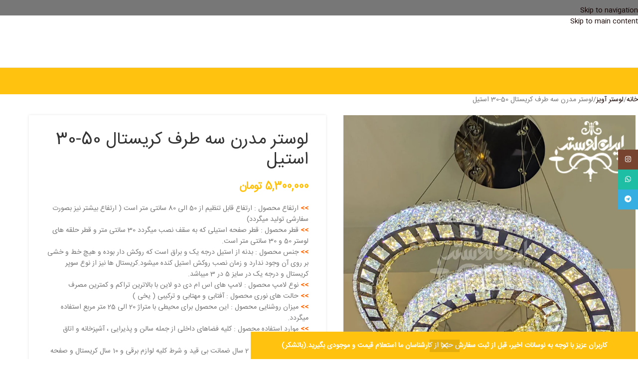

--- FILE ---
content_type: text/html; charset=UTF-8
request_url: https://iranluster.com/product/%D9%84%D9%88%D8%B3%D8%AA%D8%B1-%D9%85%D8%AF%D8%B1%D9%86-%D8%B3%D9%87-%D8%B7%D8%B1%D9%81-%DA%A9%D8%B1%DB%8C%D8%B3%D8%AA%D8%A7%D9%84-50-30-%D8%A7%D8%B3%D8%AA%DB%8C%D9%84/
body_size: 35302
content:
<!DOCTYPE html><html dir="rtl" lang="fa-IR"><head><meta charset="UTF-8"><link rel="profile" href="https://gmpg.org/xfn/11"><link rel="pingback" href="https://iranluster.com/xmlrpc.php"><meta name='robots' content='index, follow, max-image-preview:large, max-snippet:-1, max-video-preview:-1' /><title>لوستر مدرن سه طرف کریستال 50-30 استیل-خرید مستقیم و دست اول-ایران لوستر</title><meta name="description" content="خرید آنلاین و حضوری لوستر مدرن سه طرف کریستال 50-30 استیل ، به قیمت کارخانه با 5 سال ضمانت بدنه و کریستال و ارسال بیمه شده به سراسر کشور" /><link rel="canonical" href="https://iranluster.com/product/لوستر-مدرن-سه-طرف-کریستال-50-30-استیل/" /><meta property="og:locale" content="fa_IR" /><meta property="og:type" content="product" /><meta property="og:title" content="لوستر مدرن سه طرف کریستال 50-30 استیل" /><meta property="og:description" content="خرید آنلاین و حضوری لوستر مدرن سه طرف کریستال 50-30 استیل ، به قیمت کارخانه با 5 سال ضمانت بدنه و کریستال و ارسال بیمه شده به سراسر کشور" /><meta property="og:url" content="https://iranluster.com/product/لوستر-مدرن-سه-طرف-کریستال-50-30-استیل/" /><meta property="og:site_name" content="ایران لوستر" /><meta property="article:modified_time" content="2025-10-20T16:26:06+00:00" /><meta property="og:image" content="https://iranluster.com/wp-content/uploads/2022/12/modern-chandelier-size-50-30.jpg" /><meta property="og:image:width" content="800" /><meta property="og:image:height" content="800" /><meta property="og:image:type" content="image/jpeg" /><meta name="twitter:card" content="summary_large_image" /><meta name="twitter:label1" content="دسترسی" /><meta name="twitter:data1" content="موجود" /> <script type="application/ld+json" class="yoast-schema-graph">{"@context":"https://schema.org","@graph":[{"@type":["WebPage","ItemPage"],"@id":"https://iranluster.com/product/%d9%84%d9%88%d8%b3%d8%aa%d8%b1-%d9%85%d8%af%d8%b1%d9%86-%d8%b3%d9%87-%d8%b7%d8%b1%d9%81-%da%a9%d8%b1%db%8c%d8%b3%d8%aa%d8%a7%d9%84-50-30-%d8%a7%d8%b3%d8%aa%db%8c%d9%84/","url":"https://iranluster.com/product/%d9%84%d9%88%d8%b3%d8%aa%d8%b1-%d9%85%d8%af%d8%b1%d9%86-%d8%b3%d9%87-%d8%b7%d8%b1%d9%81-%da%a9%d8%b1%db%8c%d8%b3%d8%aa%d8%a7%d9%84-50-30-%d8%a7%d8%b3%d8%aa%db%8c%d9%84/","name":"لوستر مدرن سه طرف کریستال 50-30 استیل-خرید مستقیم و دست اول-ایران لوستر","isPartOf":{"@id":"https://iranluster.com/#website"},"primaryImageOfPage":{"@id":"https://iranluster.com/product/%d9%84%d9%88%d8%b3%d8%aa%d8%b1-%d9%85%d8%af%d8%b1%d9%86-%d8%b3%d9%87-%d8%b7%d8%b1%d9%81-%da%a9%d8%b1%db%8c%d8%b3%d8%aa%d8%a7%d9%84-50-30-%d8%a7%d8%b3%d8%aa%db%8c%d9%84/#primaryimage"},"image":{"@id":"https://iranluster.com/product/%d9%84%d9%88%d8%b3%d8%aa%d8%b1-%d9%85%d8%af%d8%b1%d9%86-%d8%b3%d9%87-%d8%b7%d8%b1%d9%81-%da%a9%d8%b1%db%8c%d8%b3%d8%aa%d8%a7%d9%84-50-30-%d8%a7%d8%b3%d8%aa%db%8c%d9%84/#primaryimage"},"thumbnailUrl":"https://iranluster.com/wp-content/uploads/2022/12/modern-chandelier-size-50-30.jpg","description":"خرید آنلاین و حضوری لوستر مدرن سه طرف کریستال 50-30 استیل ، به قیمت کارخانه با 5 سال ضمانت بدنه و کریستال و ارسال بیمه شده به سراسر کشور","breadcrumb":{"@id":"https://iranluster.com/product/%d9%84%d9%88%d8%b3%d8%aa%d8%b1-%d9%85%d8%af%d8%b1%d9%86-%d8%b3%d9%87-%d8%b7%d8%b1%d9%81-%da%a9%d8%b1%db%8c%d8%b3%d8%aa%d8%a7%d9%84-50-30-%d8%a7%d8%b3%d8%aa%db%8c%d9%84/#breadcrumb"},"inLanguage":"fa-IR","potentialAction":{"@type":"BuyAction","target":"https://iranluster.com/product/لوستر-مدرن-سه-طرف-کریستال-50-30-استیل/"}},{"@type":"ImageObject","inLanguage":"fa-IR","@id":"https://iranluster.com/product/%d9%84%d9%88%d8%b3%d8%aa%d8%b1-%d9%85%d8%af%d8%b1%d9%86-%d8%b3%d9%87-%d8%b7%d8%b1%d9%81-%da%a9%d8%b1%db%8c%d8%b3%d8%aa%d8%a7%d9%84-50-30-%d8%a7%d8%b3%d8%aa%db%8c%d9%84/#primaryimage","url":"https://iranluster.com/wp-content/uploads/2022/12/modern-chandelier-size-50-30.jpg","contentUrl":"https://iranluster.com/wp-content/uploads/2022/12/modern-chandelier-size-50-30.jpg","width":800,"height":800,"caption":"لوستر مدرن سه طرف کریستال 50/30 استیل"},{"@type":"BreadcrumbList","@id":"https://iranluster.com/product/%d9%84%d9%88%d8%b3%d8%aa%d8%b1-%d9%85%d8%af%d8%b1%d9%86-%d8%b3%d9%87-%d8%b7%d8%b1%d9%81-%da%a9%d8%b1%db%8c%d8%b3%d8%aa%d8%a7%d9%84-50-30-%d8%a7%d8%b3%d8%aa%db%8c%d9%84/#breadcrumb","itemListElement":[{"@type":"ListItem","position":1,"name":"خانه","item":"https://iranluster.com/"},{"@type":"ListItem","position":2,"name":"فروشگاه","item":"https://iranluster.com/shop/"},{"@type":"ListItem","position":3,"name":"لوستر مدرن سه طرف کریستال 50-30 استیل"}]},{"@type":"WebSite","@id":"https://iranluster.com/#website","url":"https://iranluster.com/","name":"ایران لوستر","description":"فروشگاه آنلاین انواع لوستر","publisher":{"@id":"https://iranluster.com/#organization"},"alternateName":"ایران لوستر","potentialAction":[{"@type":"SearchAction","target":{"@type":"EntryPoint","urlTemplate":"https://iranluster.com/?s={search_term_string}"},"query-input":{"@type":"PropertyValueSpecification","valueRequired":true,"valueName":"search_term_string"}}],"inLanguage":"fa-IR"},{"@type":"Organization","@id":"https://iranluster.com/#organization","name":"ایران لوستر","alternateName":"ایران لوستر","url":"https://iranluster.com/","logo":{"@type":"ImageObject","inLanguage":"fa-IR","@id":"https://iranluster.com/#/schema/logo/image/","url":"https://iranluster.com/wp-content/uploads/2021/03/000.png","contentUrl":"https://iranluster.com/wp-content/uploads/2021/03/000.png","width":300,"height":300,"caption":"ایران لوستر"},"image":{"@id":"https://iranluster.com/#/schema/logo/image/"},"sameAs":["https://instagram.com/iranluster.shop"]}]}</script> <meta property="og:availability" content="instock" /><meta property="product:availability" content="instock" /><meta property="product:retailer_item_id" content="ILMC5030S-255" /><meta property="product:condition" content="new" /><link rel="alternate" type="application/rss+xml" title="ایران لوستر &raquo; خوراک" href="https://iranluster.com/feed/" /><link data-optimized="2" rel="stylesheet" href="https://iranluster.com/wp-content/litespeed/css/f822d0bf0222ce2c39e54fdb646ac8a8.css?ver=4a83a" /> <script type="text/javascript" src="https://iranluster.com/wp-includes/js/jquery/jquery.min.js" id="jquery-core-js"></script> <script data-optimized="1" type="text/javascript" src="https://iranluster.com/wp-content/litespeed/js/0cd6168f2fde1f3933b3cc3e7be4e38a.js?ver=4e38a" id="wc-jquery-blockui-js" data-wp-strategy="defer"></script> <script data-optimized="1" type="text/javascript" id="wc-add-to-cart-js-extra" src="[data-uri]" defer></script> <script data-optimized="1" type="text/javascript" src="https://iranluster.com/wp-content/litespeed/js/d81cc7c3760d4126a6f73fe8cff44901.js?ver=44901" id="wc-add-to-cart-js" data-wp-strategy="defer"></script> <script data-optimized="1" type="text/javascript" src="https://iranluster.com/wp-content/litespeed/js/c0ce92f73b64e191dc2a067cb57891fa.js?ver=891fa" id="wc-zoom-js" defer="defer" data-wp-strategy="defer"></script> <script data-optimized="1" type="text/javascript" id="wc-single-product-js-extra" src="[data-uri]" defer></script> <script data-optimized="1" type="text/javascript" src="https://iranluster.com/wp-content/litespeed/js/f7a232efccdd1975a16ec477d1ac7443.js?ver=c7443" id="wc-single-product-js" defer="defer" data-wp-strategy="defer"></script> <script data-optimized="1" type="text/javascript" src="https://iranluster.com/wp-content/litespeed/js/64eadca28865610b646832e217ffd780.js?ver=fd780" id="wc-js-cookie-js" defer="defer" data-wp-strategy="defer"></script> <script data-optimized="1" type="text/javascript" id="woocommerce-js-extra" src="[data-uri]" defer></script> <script data-optimized="1" type="text/javascript" src="https://iranluster.com/wp-content/litespeed/js/4e5176f1253cf4679f45388095e465c2.js?ver=465c2" id="woocommerce-js" defer="defer" data-wp-strategy="defer"></script> <script data-optimized="1" type="text/javascript" src="https://iranluster.com/wp-content/litespeed/js/5bb07e6cce60fecda7affc6ad5c4b3c1.js?ver=4b3c1" id="vc_woocommerce-add-to-cart-js-js" defer data-deferred="1"></script> <script data-optimized="1" type="text/javascript" src="https://iranluster.com/wp-content/litespeed/js/97b6d777cc8732d66c6f85cef63a9593.js?ver=a9593" id="wd-device-library-js" defer data-deferred="1"></script> <script data-optimized="1" type="text/javascript" src="https://iranluster.com/wp-content/litespeed/js/4f72028747016b669debcc5440047069.js?ver=47069" id="wd-scrollbar-js" defer data-deferred="1"></script> <script></script><link rel="EditURI" type="application/rsd+xml" title="RSD" href="https://iranluster.com/xmlrpc.php?rsd" /><link rel='shortlink' href='https://iranluster.com/?p=4923' /><link rel="alternate" title="oEmbed (JSON)" type="application/json+oembed" href="https://iranluster.com/wp-json/oembed/1.0/embed?url=https%3A%2F%2Firanluster.com%2Fproduct%2F%25d9%2584%25d9%2588%25d8%25b3%25d8%25aa%25d8%25b1-%25d9%2585%25d8%25af%25d8%25b1%25d9%2586-%25d8%25b3%25d9%2587-%25d8%25b7%25d8%25b1%25d9%2581-%25da%25a9%25d8%25b1%25db%258c%25d8%25b3%25d8%25aa%25d8%25a7%25d9%2584-50-30-%25d8%25a7%25d8%25b3%25d8%25aa%25db%258c%25d9%2584%2F" /><link rel="alternate" title="oEmbed (XML)" type="text/xml+oembed" href="https://iranluster.com/wp-json/oembed/1.0/embed?url=https%3A%2F%2Firanluster.com%2Fproduct%2F%25d9%2584%25d9%2588%25d8%25b3%25d8%25aa%25d8%25b1-%25d9%2585%25d8%25af%25d8%25b1%25d9%2586-%25d8%25b3%25d9%2587-%25d8%25b7%25d8%25b1%25d9%2581-%25da%25a9%25d8%25b1%25db%258c%25d8%25b3%25d8%25aa%25d8%25a7%25d9%2584-50-30-%25d8%25a7%25d8%25b3%25d8%25aa%25db%258c%25d9%2584%2F&#038;format=xml" /><meta name="theme-color" content="rgb(255,194,14)"><meta name="viewport" content="width=device-width, initial-scale=1">
<noscript><style>.woocommerce-product-gallery{ opacity: 1 !important; }</style></noscript><meta name="generator" content="Powered by WPBakery Page Builder - drag and drop page builder for WordPress."/><link rel="icon" href="https://iranluster.com/wp-content/uploads/2021/03/cropped-000-32x32.png" sizes="32x32" /><link rel="icon" href="https://iranluster.com/wp-content/uploads/2021/03/cropped-000-192x192.png" sizes="192x192" /><link rel="apple-touch-icon" href="https://iranluster.com/wp-content/uploads/2021/03/cropped-000-180x180.png" /><meta name="msapplication-TileImage" content="https://iranluster.com/wp-content/uploads/2021/03/cropped-000-270x270.png" />
<noscript><style>.wpb_animate_when_almost_visible { opacity: 1; }</style></noscript></head><body data-rsssl=1 class="rtl wp-singular product-template-default single single-product postid-4923 wp-theme-woodmart theme-woodmart woocommerce woocommerce-page woocommerce-demo-store woocommerce-no-js wrapper-full-width  categories-accordion-on woodmart-ajax-shop-on notifications-sticky sticky-toolbar-on wd-sticky-btn-on wpb-js-composer js-comp-ver-8.7.2 vc_responsive"> <script data-optimized="1" type="text/javascript" id="wd-flicker-fix">// Flicker fix.</script><p role="complementary" aria-label="اعلان فروشگاه" class="woocommerce-store-notice demo_store" data-notice-id="45b9333a6dda216e3fdcaa591519eb03" style="display:none;">کاربران عزیز با توجه به نوسانات اخیر، قبل از ثبت سفارش حتما از کارشناسان ما استعلام قیمت و موجودی بگیرید.(باتشکر) <a role="button" href="#" class="woocommerce-store-notice__dismiss-link">رد کردن</a></p><div class="wd-skip-links">
<a href="#menu-main-luster" class="wd-skip-navigation btn">
Skip to navigation					</a>
<a href="#main-content" class="wd-skip-content btn">
Skip to main content			</a></div><div class="wd-page-wrapper website-wrapper"><header class="whb-header whb-default_header whb-sticky-shadow whb-scroll-stick whb-sticky-real"><div class="whb-main-header"><div class="whb-row whb-top-bar whb-not-sticky-row whb-with-bg whb-without-border whb-color-light whb-flex-flex-middle"><div class="container"><div class="whb-flex-row whb-top-bar-inner"><div class="whb-column whb-col-mobile whb-column_mobile1 whb-hidden-lg"><div
class=" wd-social-icons  wd-style-default social-follow wd-shape-circle  whb-qd52rm2ceb06qy9nqybx color-scheme-light text-center">
<a rel="noopener noreferrer nofollow" href="http://instagram.com/iranluster.shop" target="_blank" class=" wd-social-icon social-instagram" aria-label="لینک اجتماعی اینستاگرام">
<span class="wd-icon"></span>
</a>
<a rel="noopener noreferrer nofollow" href="https://api.whatsapp.com/send?phone=989374690985" target="_blank" class="wd-hide-md  wd-social-icon social-whatsapp" aria-label="پیوند اجتماعی واتس اپ">
<span class="wd-icon"></span>
</a><a rel="noopener noreferrer nofollow" href="https://api.whatsapp.com/send?phone=989374690985" target="_blank" class="wd-hide-lg  wd-social-icon social-whatsapp" aria-label="پیوند اجتماعی واتس اپ">
<span class="wd-icon"></span>
</a>
<a rel="noopener noreferrer nofollow" href="https://t.me/989374690985" target="_blank" class=" wd-social-icon social-tg" aria-label="پیوند اجتماعی تلگرام">
<span class="wd-icon"></span>
</a></div></div></div></div></div><div class="whb-row whb-general-header whb-not-sticky-row whb-without-bg whb-border-fullwidth whb-color-dark whb-flex-flex-middle"><div class="container"><div class="whb-flex-row whb-general-header-inner"><div class="whb-column whb-mobile-left whb-column_mobile2 whb-hidden-lg"><div class="wd-tools-element wd-header-mobile-nav wd-style-icon wd-design-1 whb-wn5z894j1g5n0yp3eeuz">
<a href="#" rel="nofollow" aria-label="باز کردن منوی موبایل">
<span class="wd-tools-icon">
</span><span class="wd-tools-text">منو</span></a></div></div><div class="whb-column whb-mobile-center whb-column_mobile3 whb-hidden-lg"><div class="site-logo whb-g5z57bkgtznbk6v9pll5 wd-switch-logo">
<a href="https://iranluster.com/" class="wd-logo wd-main-logo" rel="home" aria-label="Site logo">
<img width="696" height="177" src="https://iranluster.com/wp-content/uploads/2021/06/01010.png.webp" class="attachment-full size-full" alt="" style="max-width:177px;" decoding="async" srcset="https://iranluster.com/wp-content/uploads/2021/06/01010.png.webp 696w, https://iranluster.com/wp-content/uploads/2021/06/01010-150x38.png 150w, https://iranluster.com/wp-content/uploads/2021/06/01010-400x102.png 400w, https://iranluster.com/wp-content/uploads/2021/06/01010-300x76.png.webp 300w, https://iranluster.com/wp-content/uploads/2021/06/01010-600x153.png.webp 600w" sizes="(max-width: 696px) 100vw, 696px" />	</a>
<a href="https://iranluster.com/" class="wd-logo wd-sticky-logo" rel="home">
<img width="696" height="177" src="https://iranluster.com/wp-content/uploads/2021/06/01010.png.webp" class="attachment-full size-full" alt="" style="max-width:294px;" decoding="async" srcset="https://iranluster.com/wp-content/uploads/2021/06/01010.png.webp 696w, https://iranluster.com/wp-content/uploads/2021/06/01010-150x38.png 150w, https://iranluster.com/wp-content/uploads/2021/06/01010-400x102.png 400w, https://iranluster.com/wp-content/uploads/2021/06/01010-300x76.png.webp 300w, https://iranluster.com/wp-content/uploads/2021/06/01010-600x153.png.webp 600w" sizes="(max-width: 696px) 100vw, 696px" />		</a></div></div><div class="whb-column whb-mobile-right whb-column_mobile4 whb-hidden-lg"><div class="wd-header-cart wd-tools-element wd-design-5 cart-widget-opener whb-u6cx6mzhiof1qeysah9h">
<a href="https://iranluster.com/cart/" title="سبد خرید">
<span class="wd-tools-icon wd-icon-alt">
<span class="wd-cart-number wd-tools-count">0 <span>موارد</span></span>
</span>
<span class="wd-tools-text">
<span class="wd-cart-subtotal"><span class="woocommerce-Price-amount amount"><bdi>0&nbsp;<span class="woocommerce-Price-currencySymbol">تومان</span></bdi></span></span>
</span></a></div></div></div></div></div><div class="whb-row whb-header-bottom whb-sticky-row whb-with-bg whb-without-border whb-color-dark whb-hidden-mobile whb-flex-flex-middle"><div class="container"><div class="whb-flex-row whb-header-bottom-inner"><div class="whb-column whb-col-mobile whb-column_mobile5 whb-hidden-lg whb-empty-column"></div></div></div></div></div></header><div class="wd-page-content main-page-wrapper"><main id="main-content" class="wd-content-layout content-layout-wrapper wd-builder-off" role="main"><div class="wd-content-area site-content"><div class="single-breadcrumbs-wrapper"><div class="wd-grid-f container"><nav class="wd-breadcrumbs woocommerce-breadcrumb" aria-label="Breadcrumb">				<a href="https://iranluster.com">
خانه				</a>
<span class="wd-delimiter"></span>				<a href="https://iranluster.com/product-category/luster-aviz/" class="wd-last-link">
لوستر آویز				</a>
<span class="wd-delimiter"></span>				<span class="wd-last">
لوستر مدرن سه طرف کریستال 50-30 استیل				</span></nav></div></div><div id="product-4923" class="single-product-page single-product-content product-design-default tabs-location-standard tabs-type-tabs meta-location-add_to_cart reviews-location-tabs wd-sticky-on product-summary-shadow product-sticky-on product-no-bg product type-product post-4923 status-publish first instock product_cat-aviz-modern-cristali product_cat-luster-aviz product_tag-775 product_tag-774 product_tag-1079 product_tag-1054 product_tag-1055 product_tag-758 product_tag-1056 product_tag-247 product_tag-1130 has-post-thumbnail shipping-taxable purchasable product-type-variable has-default-attributes"><div class="container"><div class="woocommerce-notices-wrapper"></div><div class="product-image-summary-wrap"><div class="product-image-summary" ><div class="product-image-summary-inner wd-grid-g" style="--wd-col-lg:12;--wd-gap-lg:30px;--wd-gap-sm:20px;"><div class="product-images wd-grid-col" style="--wd-col-lg:6;--wd-col-md:6;--wd-col-sm:12;"><div class="woocommerce-product-gallery woocommerce-product-gallery--with-images woocommerce-product-gallery--columns-4 images  thumbs-position-left wd-thumbs-wrap images image-action-zoom"><div class="wd-carousel-container wd-gallery-images"><div class="wd-carousel-inner"><figure class="woocommerce-product-gallery__wrapper wd-carousel wd-grid" style="--wd-col-lg:1;--wd-col-md:1;--wd-col-sm:1;"><div class="wd-carousel-wrap"><div class="wd-carousel-item"><figure data-thumb="https://iranluster.com/wp-content/uploads/2022/12/modern-chandelier-size-50-30-150x150.jpg" data-thumb-alt="لوستر مدرن سه طرف کریستال 50/30 استیل" class="woocommerce-product-gallery__image"><a data-elementor-open-lightbox="no" href="https://iranluster.com/wp-content/uploads/2022/12/modern-chandelier-size-50-30.jpg"><img width="400" height="400" src="https://iranluster.com/wp-content/uploads/2022/12/modern-chandelier-size-50-30-400x400.jpg" class="wp-post-image wp-post-image" alt="لوستر مدرن سه طرف کریستال 50/30 استیل" title="modern-chandelier-size-50-30" data-caption="لوستر مدرن سه طرف کریستال 50/30 استیل" data-src="https://iranluster.com/wp-content/uploads/2022/12/modern-chandelier-size-50-30.jpg.webp" data-large_image="https://iranluster.com/wp-content/uploads/2022/12/modern-chandelier-size-50-30.jpg" data-large_image_width="800" data-large_image_height="800" decoding="async" fetchpriority="high" srcset="https://iranluster.com/wp-content/uploads/2022/12/modern-chandelier-size-50-30-400x400.jpg 400w, https://iranluster.com/wp-content/uploads/2022/12/modern-chandelier-size-50-30-300x300.jpg.webp 300w, https://iranluster.com/wp-content/uploads/2022/12/modern-chandelier-size-50-30-150x150.jpg.webp 150w, https://iranluster.com/wp-content/uploads/2022/12/modern-chandelier-size-50-30-768x768.jpg.webp 768w, https://iranluster.com/wp-content/uploads/2022/12/modern-chandelier-size-50-30-600x600.jpg.webp 600w, https://iranluster.com/wp-content/uploads/2022/12/modern-chandelier-size-50-30-100x100.jpg.webp 100w, https://iranluster.com/wp-content/uploads/2022/12/modern-chandelier-size-50-30.jpg.webp 800w" sizes="(max-width: 400px) 100vw, 400px" /></a></figure></div></div></figure><div class="wd-nav-arrows wd-pos-sep wd-hover-1 wd-custom-style wd-icon-1"><div class="wd-btn-arrow wd-prev wd-disabled"><div class="wd-arrow-inner"></div></div><div class="wd-btn-arrow wd-next"><div class="wd-arrow-inner"></div></div></div><div class="product-additional-galleries"><div class="wd-show-product-gallery-wrap wd-action-btn wd-style-icon-bg-text wd-gallery-btn"><a href="#" rel="nofollow" class="woodmart-show-product-gallery"><span>برای بزرگنمایی کلیک کنید</span></a></div></div></div></div><div class="wd-carousel-container wd-gallery-thumb"><div class="wd-carousel-inner"><div class="wd-carousel wd-grid" style="--wd-col-lg:3;--wd-col-md:4;--wd-col-sm:3;"><div class="wd-carousel-wrap"></div></div><div class="wd-nav-arrows wd-thumb-nav wd-custom-style wd-pos-sep wd-icon-1"><div class="wd-btn-arrow wd-prev wd-disabled"><div class="wd-arrow-inner"></div></div><div class="wd-btn-arrow wd-next"><div class="wd-arrow-inner"></div></div></div></div></div></div></div><div class="summary entry-summary text-right wd-grid-col" style="--wd-col-lg:6;--wd-col-md:6;--wd-col-sm:12;"><div class="summary-inner wd-set-mb reset-last-child"><h1 class="product_title entry-title wd-entities-title">
لوستر مدرن سه طرف کریستال 50-30 استیل</h1><p class="price"><span class="woocommerce-Price-amount amount" aria-hidden="true"><bdi>6,100,000&nbsp;<span class="woocommerce-Price-currencySymbol">تومان</span></bdi></span> <span aria-hidden="true">&ndash;</span> <span class="woocommerce-Price-amount amount" aria-hidden="true"><bdi>5,300,000&nbsp;<span class="woocommerce-Price-currencySymbol">تومان</span></bdi></span><span class="screen-reader-text">Price range: 5,300,000&nbsp;تومان through 6,100,000&nbsp;تومان</span></p><div class="woocommerce-product-details__short-description"><p><span style="color: #ff6600"><strong>&gt;&gt;</strong></span> ارتفاع محصول : ارتفاع قابل تنظیم از 50 الی 80 سانتی متر است ( ارتفاع بیشتر نیز بصورت سفارشی تولید میگردد)<br />
<span style="color: #ff6600"><strong>&gt;&gt;</strong> </span>قطر محصول : قطر صفحه استیلی که به سقف نصب میگردد 30 سانتی متر و قطر حلقه های لوستر 50 و 30 سانتی متر است.<br />
<span style="color: #ff6600"><strong>&gt;&gt;</strong></span> جنس محصول : بدنه از استیل درجه یک و براق است که روکش دار بوده و هیچ خط و خشی بر روی آن وجود ندارد و زمان نصب روکش استیل کنده میشود.کریستال ها نیز از نوع سوپر کریستال و درجه یک در سایز 5 در 3 میباشد.<br />
<span style="color: #ff6600"><strong>&gt;&gt;</strong></span> نوع لامپ محصول : لامپ های اس ام دی دو لاین با بالاترین تراکم و کمترین مصرف<br />
<span style="color: #ff6600"><strong>&gt;&gt;</strong></span> حالت های نوری محصول : آفتابی و مهتابی و ترکیبی ( یخی )<br />
<span style="color: #ff6600"><strong>&gt;&gt;</strong> </span>میزان روشنایی محصول : این محصول برای محیطی با متراژ 20 الی 25 متر مربع استفاده میگردد.<br />
<span style="color: #ff6600"><strong>&gt;&gt;</strong></span> موارد استفاده محصول : کلیه فضاهای داخلی از جمله سالن و پذیرایی ، آشپزخانه و اتاق خواب<br />
<span style="color: #ff6600"><strong>&gt;&gt;</strong></span> ضمانت محصول : 2 سال ضمانت بی قید و شرط کلیه لوازم برقی و 10 سال کریستال و صفحه استیل<br />
<span style="color: #ff6600"><strong>&gt;&gt;</strong> </span>کنترل محصول : این محصول کنترل 3 کانال دارد.<br />
<span style="color: #ff6600"><strong>&gt;&gt;</strong></span> رنگ بدنه محصول : استیل نقره ای ( بدنه طلایی این محصول نیز تولید میگردد )<br />
<span style="color: #ff6600"><strong>&gt;&gt;</strong></span> رنگ کریستال محصول : سفید و شامپاینی<br />
<span style="color: #ff6600"><strong>&gt;&gt;</strong></span> کیفیت محصول : درجه یک<br />
<span style="color: #ff6600"><strong>&gt;&gt;</strong></span> تولید محصول : ایران &#8211; ایران لوستر</p><p>جهت کسب اطلاعات بیشتر با کارشناسان فروش ایران لوستر <a href="https://iranluster.com/%d8%aa%d9%85%d8%a7%d8%b3-%d8%a8%d8%a7-%d9%85%d8%a7/">تماس</a> حاصل فرمایید.</p></div><form class="variations_form cart wd-price-outside wd-reset-side-lg wd-reset-bottom-md wd-label-top-md" action="https://iranluster.com/product/%d9%84%d9%88%d8%b3%d8%aa%d8%b1-%d9%85%d8%af%d8%b1%d9%86-%d8%b3%d9%87-%d8%b7%d8%b1%d9%81-%da%a9%d8%b1%db%8c%d8%b3%d8%aa%d8%a7%d9%84-50-30-%d8%a7%d8%b3%d8%aa%db%8c%d9%84/" method="post" enctype='multipart/form-data' data-product_id="4923" data-product_variations="[{&quot;attributes&quot;:{&quot;attribute_pa_body-color&quot;:&quot;golden&quot;},&quot;availability_html&quot;:&quot;&quot;,&quot;backorders_allowed&quot;:false,&quot;dimensions&quot;:{&quot;length&quot;:&quot;&quot;,&quot;width&quot;:&quot;&quot;,&quot;height&quot;:&quot;&quot;},&quot;dimensions_html&quot;:&quot;\u0646\u0627\u0645\u0639\u0644\u0648\u0645&quot;,&quot;display_price&quot;:6100000,&quot;display_regular_price&quot;:6100000,&quot;image&quot;:{&quot;title&quot;:&quot;modern-chandelier-size-50-30&quot;,&quot;caption&quot;:&quot;\u0644\u0648\u0633\u062a\u0631 \u0645\u062f\u0631\u0646 \u0633\u0647 \u0637\u0631\u0641 \u06a9\u0631\u06cc\u0633\u062a\u0627\u0644 50\/30 \u0627\u0633\u062a\u06cc\u0644&quot;,&quot;url&quot;:&quot;https:\/\/iranluster.com\/wp-content\/uploads\/2022\/12\/modern-chandelier-size-50-30.jpg&quot;,&quot;alt&quot;:&quot;\u0644\u0648\u0633\u062a\u0631 \u0645\u062f\u0631\u0646 \u0633\u0647 \u0637\u0631\u0641 \u06a9\u0631\u06cc\u0633\u062a\u0627\u0644 50\/30 \u0627\u0633\u062a\u06cc\u0644&quot;,&quot;src&quot;:&quot;https:\/\/iranluster.com\/wp-content\/uploads\/2022\/12\/modern-chandelier-size-50-30-400x400.jpg&quot;,&quot;srcset&quot;:&quot;https:\/\/iranluster.com\/wp-content\/uploads\/2022\/12\/modern-chandelier-size-50-30-400x400.jpg 400w, https:\/\/iranluster.com\/wp-content\/uploads\/2022\/12\/modern-chandelier-size-50-30-300x300.jpg.webp 300w, https:\/\/iranluster.com\/wp-content\/uploads\/2022\/12\/modern-chandelier-size-50-30-150x150.jpg.webp 150w, https:\/\/iranluster.com\/wp-content\/uploads\/2022\/12\/modern-chandelier-size-50-30-768x768.jpg.webp 768w, https:\/\/iranluster.com\/wp-content\/uploads\/2022\/12\/modern-chandelier-size-50-30-600x600.jpg.webp 600w, https:\/\/iranluster.com\/wp-content\/uploads\/2022\/12\/modern-chandelier-size-50-30-100x100.jpg.webp 100w, https:\/\/iranluster.com\/wp-content\/uploads\/2022\/12\/modern-chandelier-size-50-30.jpg.webp 800w&quot;,&quot;sizes&quot;:&quot;(max-width: 400px) 100vw, 400px&quot;,&quot;full_src&quot;:&quot;https:\/\/iranluster.com\/wp-content\/uploads\/2022\/12\/modern-chandelier-size-50-30.jpg&quot;,&quot;full_src_w&quot;:800,&quot;full_src_h&quot;:800,&quot;gallery_thumbnail_src&quot;:&quot;https:\/\/iranluster.com\/wp-content\/uploads\/2022\/12\/modern-chandelier-size-50-30-150x150.jpg&quot;,&quot;gallery_thumbnail_src_w&quot;:150,&quot;gallery_thumbnail_src_h&quot;:150,&quot;thumb_src&quot;:&quot;https:\/\/iranluster.com\/wp-content\/uploads\/2022\/12\/modern-chandelier-size-50-30-300x300.jpg&quot;,&quot;thumb_src_w&quot;:300,&quot;thumb_src_h&quot;:300,&quot;src_w&quot;:400,&quot;src_h&quot;:400},&quot;image_id&quot;:4924,&quot;is_downloadable&quot;:false,&quot;is_in_stock&quot;:true,&quot;is_purchasable&quot;:true,&quot;is_sold_individually&quot;:&quot;no&quot;,&quot;is_virtual&quot;:false,&quot;max_qty&quot;:&quot;&quot;,&quot;min_qty&quot;:1,&quot;price_html&quot;:&quot;&lt;span class=\&quot;price\&quot;&gt;&lt;span class=\&quot;woocommerce-Price-amount amount\&quot;&gt;&lt;bdi&gt;6,100,000&amp;nbsp;&lt;span class=\&quot;woocommerce-Price-currencySymbol\&quot;&gt;\u062a\u0648\u0645\u0627\u0646&lt;\/span&gt;&lt;\/bdi&gt;&lt;\/span&gt;&lt;\/span&gt;&quot;,&quot;sku&quot;:&quot;ILMC5030S-255&quot;,&quot;variation_description&quot;:&quot;&quot;,&quot;variation_id&quot;:7591,&quot;variation_is_active&quot;:true,&quot;variation_is_visible&quot;:true,&quot;weight&quot;:&quot;&quot;,&quot;weight_html&quot;:&quot;\u0646\u0627\u0645\u0639\u0644\u0648\u0645&quot;},{&quot;attributes&quot;:{&quot;attribute_pa_body-color&quot;:&quot;silver&quot;},&quot;availability_html&quot;:&quot;&quot;,&quot;backorders_allowed&quot;:false,&quot;dimensions&quot;:{&quot;length&quot;:&quot;&quot;,&quot;width&quot;:&quot;&quot;,&quot;height&quot;:&quot;&quot;},&quot;dimensions_html&quot;:&quot;\u0646\u0627\u0645\u0639\u0644\u0648\u0645&quot;,&quot;display_price&quot;:5300000,&quot;display_regular_price&quot;:5300000,&quot;image&quot;:{&quot;title&quot;:&quot;modern-chandelier-size-50-30&quot;,&quot;caption&quot;:&quot;\u0644\u0648\u0633\u062a\u0631 \u0645\u062f\u0631\u0646 \u0633\u0647 \u0637\u0631\u0641 \u06a9\u0631\u06cc\u0633\u062a\u0627\u0644 50\/30 \u0627\u0633\u062a\u06cc\u0644&quot;,&quot;url&quot;:&quot;https:\/\/iranluster.com\/wp-content\/uploads\/2022\/12\/modern-chandelier-size-50-30.jpg&quot;,&quot;alt&quot;:&quot;\u0644\u0648\u0633\u062a\u0631 \u0645\u062f\u0631\u0646 \u0633\u0647 \u0637\u0631\u0641 \u06a9\u0631\u06cc\u0633\u062a\u0627\u0644 50\/30 \u0627\u0633\u062a\u06cc\u0644&quot;,&quot;src&quot;:&quot;https:\/\/iranluster.com\/wp-content\/uploads\/2022\/12\/modern-chandelier-size-50-30-400x400.jpg&quot;,&quot;srcset&quot;:&quot;https:\/\/iranluster.com\/wp-content\/uploads\/2022\/12\/modern-chandelier-size-50-30-400x400.jpg 400w, https:\/\/iranluster.com\/wp-content\/uploads\/2022\/12\/modern-chandelier-size-50-30-300x300.jpg.webp 300w, https:\/\/iranluster.com\/wp-content\/uploads\/2022\/12\/modern-chandelier-size-50-30-150x150.jpg.webp 150w, https:\/\/iranluster.com\/wp-content\/uploads\/2022\/12\/modern-chandelier-size-50-30-768x768.jpg.webp 768w, https:\/\/iranluster.com\/wp-content\/uploads\/2022\/12\/modern-chandelier-size-50-30-600x600.jpg.webp 600w, https:\/\/iranluster.com\/wp-content\/uploads\/2022\/12\/modern-chandelier-size-50-30-100x100.jpg.webp 100w, https:\/\/iranluster.com\/wp-content\/uploads\/2022\/12\/modern-chandelier-size-50-30.jpg.webp 800w&quot;,&quot;sizes&quot;:&quot;(max-width: 400px) 100vw, 400px&quot;,&quot;full_src&quot;:&quot;https:\/\/iranluster.com\/wp-content\/uploads\/2022\/12\/modern-chandelier-size-50-30.jpg&quot;,&quot;full_src_w&quot;:800,&quot;full_src_h&quot;:800,&quot;gallery_thumbnail_src&quot;:&quot;https:\/\/iranluster.com\/wp-content\/uploads\/2022\/12\/modern-chandelier-size-50-30-150x150.jpg&quot;,&quot;gallery_thumbnail_src_w&quot;:150,&quot;gallery_thumbnail_src_h&quot;:150,&quot;thumb_src&quot;:&quot;https:\/\/iranluster.com\/wp-content\/uploads\/2022\/12\/modern-chandelier-size-50-30-300x300.jpg&quot;,&quot;thumb_src_w&quot;:300,&quot;thumb_src_h&quot;:300,&quot;src_w&quot;:400,&quot;src_h&quot;:400},&quot;image_id&quot;:4924,&quot;is_downloadable&quot;:false,&quot;is_in_stock&quot;:true,&quot;is_purchasable&quot;:true,&quot;is_sold_individually&quot;:&quot;no&quot;,&quot;is_virtual&quot;:false,&quot;max_qty&quot;:&quot;&quot;,&quot;min_qty&quot;:1,&quot;price_html&quot;:&quot;&lt;span class=\&quot;price\&quot;&gt;&lt;span class=\&quot;woocommerce-Price-amount amount\&quot;&gt;&lt;bdi&gt;5,300,000&amp;nbsp;&lt;span class=\&quot;woocommerce-Price-currencySymbol\&quot;&gt;\u062a\u0648\u0645\u0627\u0646&lt;\/span&gt;&lt;\/bdi&gt;&lt;\/span&gt;&lt;\/span&gt;&quot;,&quot;sku&quot;:&quot;ILMC5030S-255&quot;,&quot;variation_description&quot;:&quot;&quot;,&quot;variation_id&quot;:6909,&quot;variation_is_active&quot;:true,&quot;variation_is_visible&quot;:true,&quot;weight&quot;:&quot;&quot;,&quot;weight_html&quot;:&quot;\u0646\u0627\u0645\u0639\u0644\u0648\u0645&quot;}]"><table class="variations" role="presentation"><tbody><tr><th class="label cell"><label for="pa_body-color">رنگ بدنه</label></th><td class="value cell">
<select id="pa_body-color" class="" name="attribute_pa_body-color" data-attribute_name="attribute_pa_body-color" data-show_option_none="yes"><option value="">یک گزینه را انتخاب کنید</option><option value="golden" >طلایی</option><option value="silver"  selected='selected'>نقره ای</option></select><div class="wd-reset-var"><a class="reset_variations" href="#" aria-label="Clear options">صاف</a></div></td></tr></tbody></table><div class="reset_variations_alert screen-reader-text" role="alert" aria-live="polite" aria-relevant="all"></div><div class="single_variation_wrap"><div class="woocommerce-variation single_variation" role="alert" aria-relevant="additions"></div><div class="woocommerce-variation-add-to-cart variations_button"><div class="quantity">
<input type="button" value="-" class="minus btn" aria-label="Decrease quantity" />
<label class="screen-reader-text" for="quantity_697e135a3e491">لوستر مدرن سه طرف کریستال 50-30 استیل عدد</label>
<input
type="number"
id="quantity_697e135a3e491"
class="input-text qty text"
value="1"
aria-label="تعداد محصول"
min="1"
name="quantity"step="1"
placeholder=""
inputmode="numeric"
autocomplete="off"
><input type="button" value="+" class="plus btn" aria-label="Increase quantity" /></div><button type="submit" class="single_add_to_cart_button button alt">افزودن به سبد خرید</button>
<input type="hidden" name="add-to-cart" value="4923" />
<input type="hidden" name="product_id" value="4923" />
<input type="hidden" name="variation_id" class="variation_id" value="0" /></div></div></form><div class="wd-compare-btn product-compare-button wd-action-btn wd-style-text wd-compare-icon">
<a href="https://iranluster.com/product/%d9%84%d9%88%d8%b3%d8%aa%d8%b1-%d9%85%d8%af%d8%b1%d9%86-%d8%b3%d9%87-%d8%b7%d8%b1%d9%81-%da%a9%d8%b1%db%8c%d8%b3%d8%aa%d8%a7%d9%84-50-30-%d8%a7%d8%b3%d8%aa%db%8c%d9%84/" data-id="4923" rel="nofollow" data-added-text="مقایسه محصولات">
<span class="wd-added-icon"></span>
<span class="wd-action-text">Add to compare</span>
</a></div><div class="wd-wishlist-btn wd-action-btn wd-style-text wd-wishlist-icon">
<a class="" href="https://iranluster.com/wishlist-2/" data-key="de20c9565e" data-product-id="4923" rel="nofollow" data-added-text="مشاهده لیست علاقه مندی">
<span class="wd-added-icon"></span>
<span class="wd-action-text">افزودن به علاقه مندی ها</span>
</a></div><div class="product_meta">
<span class="sku_wrapper">
<span class="meta-label">
شناسه محصول:			</span>
<span class="sku">
ILMC5030S-255			</span>
</span>
<span class="posted_in"><span class="meta-label">دسته:</span> <a href="https://iranluster.com/product-category/aviz-modern-cristali/" rel="tag">آویز مدرن کریستالی</a><span class="meta-sep">,</span> <a href="https://iranluster.com/product-category/luster-aviz/" rel="tag">لوستر آویز</a></span>
<span class="tagged_as"><span class="meta-label">برچسب:</span> <a href="https://iranluster.com/product-tag/%d8%a7%db%8c%d8%b1%d8%a7%d9%86-%d9%84%d9%88%d8%b3%d8%aa%d8%b1/" rel="tag">ایران لوستر</a><span class="meta-sep">,</span> <a href="https://iranluster.com/product-tag/%d8%ae%d8%b1%db%8c%d8%af-%d9%84%d9%88%d8%b3%d8%aa%d8%b1/" rel="tag">خرید لوستر</a><span class="meta-sep">,</span> <a href="https://iranluster.com/product-tag/%d8%ae%d8%b1%db%8c%d8%af-%d9%84%d9%88%d8%b3%d8%aa%d8%b1-%d8%b3%d9%82%d9%81%db%8c/" rel="tag">خرید لوستر سقفی</a><span class="meta-sep">,</span> <a href="https://iranluster.com/product-tag/%d8%ae%d8%b1%db%8c%d8%af-%d9%84%d9%88%d8%b3%d8%aa%d8%b1-%d9%85%d8%af%d8%b1%d9%86/" rel="tag">خرید لوستر مدرن</a><span class="meta-sep">,</span> <a href="https://iranluster.com/product-tag/%d8%ae%d8%b1%db%8c%d8%af-%d9%84%d9%88%d8%b3%d8%aa%d8%b1-%d9%85%d8%af%d8%b1%d9%86-%d8%b3%d9%82%d9%81%db%8c/" rel="tag">خرید لوستر مدرن سقفی</a><span class="meta-sep">,</span> <a href="https://iranluster.com/product-tag/%d9%84%d9%88%d8%b3%d8%aa%d8%b1/" rel="tag">لوستر</a><span class="meta-sep">,</span> <a href="https://iranluster.com/product-tag/%d9%84%d9%88%d8%b3%d8%aa%d8%b1-%d8%b3%d9%82%d9%81%db%8c-%d9%85%d8%af%d8%b1%d9%86/" rel="tag">لوستر سقفی مدرن</a><span class="meta-sep">,</span> <a href="https://iranluster.com/product-tag/%d9%84%d9%88%d8%b3%d8%aa%d8%b1-%d9%85%d8%af%d8%b1%d9%86/" rel="tag">لوستر مدرن</a><span class="meta-sep">,</span> <a href="https://iranluster.com/product-tag/%d9%84%d9%88%d8%b3%d8%aa%d8%b1-%d9%85%d8%af%d8%b1%d9%86-%da%a9%d8%b1%db%8c%d8%b3%d8%aa%d8%a7%d9%84%db%8c/" rel="tag">لوستر مدرن کریستالی</a></span></div></div></div></div></div></div></div><div class="product-tabs-wrapper"><div class="container product-tabs-inner"><div class="woocommerce-tabs wc-tabs-wrapper tabs-layout-tabs wd-opener-pos-right wd-opener-style-arrow" data-state="first" data-layout="tabs"><div class="wd-nav-wrapper wd-nav-tabs-wrapper text-center"><ul class="wd-nav wd-nav-tabs tabs wc-tabs wd-style-underline-reverse" role="tablist"><li class="description_tab active" id="tab-title-description" role="presentation">
<a class="wd-nav-link" href="#tab-description" aria-controls="tab-description" role="tab">
<span class="nav-link-text wd-tabs-title">
توضیحات									</span>
</a></li><li class="additional_information_tab" id="tab-title-additional_information" role="presentation">
<a class="wd-nav-link" href="#tab-additional_information" aria-controls="tab-additional_information" role="tab">
<span class="nav-link-text wd-tabs-title">
توضیحات تکمیلی									</span>
</a></li><li class="reviews_tab" id="tab-title-reviews" role="presentation">
<a class="wd-nav-link" href="#tab-reviews" aria-controls="tab-reviews" role="tab">
<span class="nav-link-text wd-tabs-title">
نظرات (0)									</span>
</a></li></ul></div><div class="wd-accordion-item"><div id="tab-item-title-description" class="wd-accordion-title tab-title-description wd-role-btn wd-active" data-accordion-index="description" tabindex="0"><div class="wd-accordion-title-text">
<span>
توضیحات							</span></div><span class="wd-accordion-opener"></span></div><div class="entry-content woocommerce-Tabs-panel woocommerce-Tabs-panel--description wd-active panel wc-tab" id="tab-description" role="tabpanel" aria-labelledby="tab-title-description" data-accordion-index="description"><div class="wc-tab-inner wd-entry-content"><p style="text-align: justify">لوستر مدرن سه طرف کریستال 50-30 استیل را در تصویر مشاهده میفرمایید.</p><p style="text-align: justify"><span style="color: #ff6600"><strong><a style="color: #ff6600" href="https://iranluster.com/product-category/luster-shakheei-modern/">لوستر مدرن</a></strong></span> سه طرف کریستال 50-30 استیل از مدل های جدید و فوق العاده شیک لوسترهای کریستالی است که برای کلیه فضاهای داخلی از جمله سالن و پذیرایی ، آشپزخانه و اتاق خواب استفاده میگردد و از نظر نوری با توجه به اینکه کریستال در زیر حلقه ها بجای استیل قرار گرفته است نور لوستر دو چندان شده و نما و جلوه لوستر نیز بسیار زیباتر شده است.</p><p style="text-align: justify">این محصول تشکیل شده از دو حلقه گرد کریستالی با قطرهای 50 و 30 است که هم بصورت منظم و هم بصورت نامنظم قابل نصب در محیط بوده و ارتفاع کار را نیز با توجه به ارتفاع سقف محیط میتوان کم و زیاد هم کرد.</p><p style="text-align: justify">ارتفاع این محصول از 50 الی 80 سانتی متر قابل تنظیم و نصب بر روی سقف میباشد و ارتفاع بیشتر آن نیز بصورت سفارشی تولید میگردد.</p><h2 style="text-align: justify">جنس بدنه محصول :</h2><p style="text-align: justify">بدنه این محصول از استیل درجه یک و براق و روکش دار است که به هنگام نصب این روکش از روی استیل به آسانی کنده میشود و این مزیت باعث میگردد که جای دست یا خط و خشی دیگر بر روی استیل ایجاد نشود .</p><p style="text-align: justify">استیل به کار رفته در محصولات کیفیت بسیار بالایی دارند و 10 سال ضمانت عدم تغییر رنگ یا زنگ زدگی دارند و رطوبت و هوای شرجی محیط همچون اکثر شهرهای شمالی و جنوبی نیز هیچ گونه تاثیری بر کیفیت استیل ندارد.</p><h3 style="text-align: justify">لامپ</h3><p style="text-align: justify">لامپ های تعبیه شده در این محصول از نوع دو لاین اس ام دی است که جدیدترین و پرنورترین نوع لامپ در تولید لوسترهای کریستالی مدرن هستند .این لامپ ها مصرف بسیار پایینی دارند و از نظر کیفیتی و نوری کاملا استاندارد هستند و قابل تعویض نیز هستند .</p><p style="text-align: justify">لامپ های اس ام دی نورهای آفتابی و مهتابی دارند که هم بصورت جداگانه و هم بصورت ترکیبی از هر دو نور میتوان استفاده کرد.</p><h3 style="text-align: justify">کریستال</h3><p style="text-align: justify">کریستال های بکار رفته در این محصول از نوع سوپر کریستال است که بی شک بهترین و باکیفیت ترین کریستال در تولید لوسترهای مدرن هستند.سایز کریستال های دور حلقه ها 5 در 3 و در زیر حلقه ها کریستال های مربع شکل قرار گرفته است.</p><h3 style="text-align: justify">متراژ</h3><p style="text-align: justify">لوستر مدرن سه طرف کریستال 50-30 استیل از نظر روشنایی و نما و جلوه برای محیطی با متراژ 20 الی 25 متر مربع استفاده میگردد و دو سایز کوچکتر نیز برای استفاده در محیط هایی همچون آشپزخانه ، اتاق خواب ، پادری و راهروها هم دارد.</p><blockquote><p><strong><a href="https://instagram.com/iranluster.shop">ایران لوستر</a> را در شبکه های اجتماعی دنبال کنید</strong></p></blockquote><p style="text-align: justify">این محصول 2 سال ضمانت بی قید و شرط کلیه لوازم برقی و 10 سال ضمانت صفحه استیل و کریستال دارد و در کلیه سایزهای کوچک و بزرگ در تعداد طبقات مختلف تولید میگردد.</p></div></div></div><div class="wd-accordion-item"><div id="tab-item-title-additional_information" class="wd-accordion-title tab-title-additional_information wd-role-btn" data-accordion-index="additional_information" tabindex="0"><div class="wd-accordion-title-text">
<span>
توضیحات تکمیلی							</span></div><span class="wd-accordion-opener"></span></div><div class="entry-content woocommerce-Tabs-panel woocommerce-Tabs-panel--additional_information panel wc-tab wd-single-attrs wd-style-table" id="tab-additional_information" role="tabpanel" aria-labelledby="tab-title-additional_information" data-accordion-index="additional_information"><div class="wc-tab-inner wd-entry-content"><table class="woocommerce-product-attributes shop_attributes" aria-label="Product Details"><tr class="woocommerce-product-attributes-item woocommerce-product-attributes-item--attribute_pa_body-color"><th class="woocommerce-product-attributes-item__label" scope="row">
<span class="wd-attr-name">
<span class="wd-attr-name-label">
رنگ بدنه					</span>
</span></th><td class="woocommerce-product-attributes-item__value">
<span class="wd-attr-term"><p>طلایی</p></span>, <span class="wd-attr-term"><p>نقره ای</p></span></td></tr><tr class="woocommerce-product-attributes-item woocommerce-product-attributes-item--attribute_pa_height"><th class="woocommerce-product-attributes-item__label" scope="row">
<span class="wd-attr-name">
<span class="wd-attr-name-label">
ارتفاع					</span>
</span></th><td class="woocommerce-product-attributes-item__value">
<span class="wd-attr-term"><p>از 50 تا 80 cm</p></span></td></tr><tr class="woocommerce-product-attributes-item woocommerce-product-attributes-item--attribute_pa_material"><th class="woocommerce-product-attributes-item__label" scope="row">
<span class="wd-attr-name">
<span class="wd-attr-name-label">
جنس					</span>
</span></th><td class="woocommerce-product-attributes-item__value">
<span class="wd-attr-term"><p>استیل</p></span>, <span class="wd-attr-term"><p>کریستال</p></span></td></tr><tr class="woocommerce-product-attributes-item woocommerce-product-attributes-item--attribute_pa_type-of-lamp"><th class="woocommerce-product-attributes-item__label" scope="row">
<span class="wd-attr-name">
<span class="wd-attr-name-label">
نوع لامپ					</span>
</span></th><td class="woocommerce-product-attributes-item__value">
<span class="wd-attr-term"><p>لامپ اس ام دی دو لاین</p></span></td></tr><tr class="woocommerce-product-attributes-item woocommerce-product-attributes-item--attribute_pa_brightness"><th class="woocommerce-product-attributes-item__label" scope="row">
<span class="wd-attr-name">
<span class="wd-attr-name-label">
میزان روشنایی					</span>
</span></th><td class="woocommerce-product-attributes-item__value">
<span class="wd-attr-term"><p>20 تا 25 متر مربع</p></span></td></tr><tr class="woocommerce-product-attributes-item woocommerce-product-attributes-item--attribute_pa_crystal-color"><th class="woocommerce-product-attributes-item__label" scope="row">
<span class="wd-attr-name">
<span class="wd-attr-name-label">
رنگ کریستال					</span>
</span></th><td class="woocommerce-product-attributes-item__value">
<span class="wd-attr-term"><p>سفید</p></span>, <span class="wd-attr-term"><p>شامپاینی</p></span></td></tr><tr class="woocommerce-product-attributes-item woocommerce-product-attributes-item--attribute_pa_capabilities"><th class="woocommerce-product-attributes-item__label" scope="row">
<span class="wd-attr-name">
<span class="wd-attr-name-label">
قابلیت ها					</span>
</span></th><td class="woocommerce-product-attributes-item__value">
<span class="wd-attr-term"><p>کنترل 3 کانال برای قرار دادن نور لامپ ها در حالت های مختلف</p></span></td></tr><tr class="woocommerce-product-attributes-item woocommerce-product-attributes-item--attribute_pa_guarantee"><th class="woocommerce-product-attributes-item__label" scope="row">
<span class="wd-attr-name">
<span class="wd-attr-name-label">
ضمانت					</span>
</span></th><td class="woocommerce-product-attributes-item__value">
<span class="wd-attr-term"><p>2 سال ضمانت بی قید و شرط کلیه لوازم برقی و 10 سال کریستال و صفحه استیل</p></span></td></tr></table></div></div></div><div class="wd-accordion-item"><div id="tab-item-title-reviews" class="wd-accordion-title tab-title-reviews wd-role-btn" data-accordion-index="reviews" tabindex="0"><div class="wd-accordion-title-text">
<span>
نظرات (0)							</span></div><span class="wd-accordion-opener"></span></div><div class="entry-content woocommerce-Tabs-panel woocommerce-Tabs-panel--reviews panel wc-tab wd-single-reviews wd-layout-one-column wd-form-pos-after" id="tab-reviews" role="tabpanel" aria-labelledby="tab-title-reviews" data-accordion-index="reviews"><div class="wc-tab-inner wd-entry-content"><div id="reviews" class="woocommerce-Reviews" data-product-id="4923"><div id="comments"><div class="wd-reviews-heading"><div class="wd-reviews-tools"><h2 class="woocommerce-Reviews-title">
دیدگاهها</h2></div></div><div class="wd-reviews-content"><p class="woocommerce-noreviews">هیچ دیدگاهی برای این محصول نوشته نشده است.</p></div><div class="wd-loader-overlay wd-fill"></div></div><div id="review_form_wrapper"><div id="review_form"><div id="respond" class="comment-respond">
<span id="reply-title" class="comment-reply-title title" role="heading" aria-level="3">اولین نفری باشید که دیدگاهی را ارسال می کنید برای &ldquo;لوستر مدرن سه طرف کریستال 50-30 استیل&rdquo; <small><a rel="nofollow" id="cancel-comment-reply-link" href="/product/%D9%84%D9%88%D8%B3%D8%AA%D8%B1-%D9%85%D8%AF%D8%B1%D9%86-%D8%B3%D9%87-%D8%B7%D8%B1%D9%81-%DA%A9%D8%B1%DB%8C%D8%B3%D8%AA%D8%A7%D9%84-50-30-%D8%A7%D8%B3%D8%AA%DB%8C%D9%84/#respond" style="display:none;">لغو پاسخ</a></small></span><form action="https://iranluster.com/wp-comments-post.php" method="post" id="commentform" class="comment-form"><p class="comment-notes"><span id="email-notes">نشانی ایمیل شما منتشر نخواهد شد.</span> <span class="required-field-message">بخش‌های موردنیاز علامت‌گذاری شده‌اند <span class="required">*</span></span></p><div class="comment-form-rating"><label for="rating" id="comment-form-rating-label">امتیاز شما&nbsp;<span class="required">*</span></label><select name="rating" id="rating" required><option value="">امتیاز دهید&hellip;</option><option value="5">عالی</option><option value="4">خوب</option><option value="3">متوسط</option><option value="2">نه خیلی بد</option><option value="1">خیلی ضعیف</option>
</select></div><p class="comment-form-comment"><label for="comment">دیدگاه شما&nbsp;<span class="required">*</span></label><textarea id="comment" name="comment" cols="45" rows="8" required></textarea></p><p class="comment-form-author"><label for="author">نام&nbsp;<span class="required">*</span></label><input id="author" name="author" type="text" autocomplete="name" value="" size="30" required /></p><p class="comment-form-email"><label for="email">ایمیل&nbsp;<span class="required">*</span></label><input id="email" name="email" type="email" autocomplete="email" value="" size="30" required /></p><p class="comment-form-cookies-consent"><input id="wp-comment-cookies-consent" name="wp-comment-cookies-consent" type="checkbox" value="yes" /> <label for="wp-comment-cookies-consent">ذخیره نام، ایمیل و وبسایت من در مرورگر برای زمانی که دوباره دیدگاهی می‌نویسم.</label></p><p class="form-submit"><input name="submit" type="submit" id="submit" class="submit" value="ثبت" /> <input type='hidden' name='comment_post_ID' value='4923' id='comment_post_ID' />
<input type='hidden' name='comment_parent' id='comment_parent' value='0' /></p></form></div></div></div></div></div></div></div></div></div></div><div class="container related-and-upsells"><div id="carousel-479" class="wd-carousel-container  related-products wd-wpb with-title  wd-products-element wd-products products wd-stretch-cont-lg wd-carousel-dis-mb wd-off-md wd-off-sm"><h2 class="wd-el-title title slider-title element-title"><span>محصولات مشابه</span></h2><div class="wd-carousel-inner"><div class=" wd-carousel wd-grid wd-stretch-cont-lg" data-scroll_per_page="yes" style="--wd-col-lg:5;--wd-col-md:4;--wd-col-sm:2;--wd-gap-lg:20px;--wd-gap-sm:10px;"><div class="wd-carousel-wrap"><div class="wd-carousel-item"><div class="wd-product wd-hover-base wd-hover-with-fade wd-fade-off product-grid-item product product-no-swatches type-product post-4941 status-publish last instock product_cat-aviz-modern-cristali product_cat-luster-aviz product_tag-775 product_tag-774 product_tag-1079 product_tag-1054 product_tag-1055 product_tag-758 product_tag-1056 product_tag-247 product_tag-1130 has-post-thumbnail shipping-taxable purchasable product-type-variable has-default-attributes" data-loop="1" data-id="4941"><div class="product-wrapper"><div class="content-product-imagin"></div><div class="product-element-top wd-quick-shop">
<a href="https://iranluster.com/product/%d9%84%d9%88%d8%b3%d8%aa%d8%b1-%d9%85%d8%af%d8%b1%d9%86-40-20-%d8%b3%d9%87-%d8%b7%d8%b1%d9%81-%da%a9%d8%b1%db%8c%d8%b3%d8%aa%d8%a7%d9%84-%d8%a7%d8%b3%d8%aa%db%8c%d9%84/" class="product-image-link" tabindex="-1" aria-label="لوستر مدرن 40/20 سه طرف کریستال استیل">
<img width="300" height="300" src="https://iranluster.com/wp-content/uploads/2022/12/modern-chandelier-40-20-crystal-300x300.jpg.webp" class="attachment-woocommerce_thumbnail size-woocommerce_thumbnail" alt="لوستر مدرن 40/20 سه طرف کریستال استیل" decoding="async" srcset="https://iranluster.com/wp-content/uploads/2022/12/modern-chandelier-40-20-crystal-300x300.jpg.webp 300w, https://iranluster.com/wp-content/uploads/2022/12/modern-chandelier-40-20-crystal-150x150.jpg.webp 150w, https://iranluster.com/wp-content/uploads/2022/12/modern-chandelier-40-20-crystal-400x400.jpg 400w, https://iranluster.com/wp-content/uploads/2022/12/modern-chandelier-40-20-crystal-768x768.jpg.webp 768w, https://iranluster.com/wp-content/uploads/2022/12/modern-chandelier-40-20-crystal-600x600.jpg.webp 600w, https://iranluster.com/wp-content/uploads/2022/12/modern-chandelier-40-20-crystal-100x100.jpg.webp 100w, https://iranluster.com/wp-content/uploads/2022/12/modern-chandelier-40-20-crystal.jpg.webp 800w" sizes="(max-width: 300px) 100vw, 300px" />		</a><div class="wrapp-swatches"><div class="wd-compare-btn product-compare-button wd-action-btn wd-style-icon wd-compare-icon">
<a href="https://iranluster.com/product/%d9%84%d9%88%d8%b3%d8%aa%d8%b1-%d9%85%d8%af%d8%b1%d9%86-40-20-%d8%b3%d9%87-%d8%b7%d8%b1%d9%81-%da%a9%d8%b1%db%8c%d8%b3%d8%aa%d8%a7%d9%84-%d8%a7%d8%b3%d8%aa%db%8c%d9%84/" data-id="4941" rel="nofollow" data-added-text="مقایسه محصولات">
<span class="wd-added-icon"></span>
<span class="wd-action-text">Add to compare</span>
</a></div></div></div><div class="product-element-bottom product-information"><h3 class="wd-entities-title"><a href="https://iranluster.com/product/%d9%84%d9%88%d8%b3%d8%aa%d8%b1-%d9%85%d8%af%d8%b1%d9%86-40-20-%d8%b3%d9%87-%d8%b7%d8%b1%d9%81-%da%a9%d8%b1%db%8c%d8%b3%d8%aa%d8%a7%d9%84-%d8%a7%d8%b3%d8%aa%db%8c%d9%84/">لوستر مدرن 40/20 سه طرف کریستال استیل</a></h3><div class="product-rating-price"><div class="wrapp-product-price">
<span class="price"><span class="woocommerce-Price-amount amount" aria-hidden="true"><bdi>4,950,000&nbsp;<span class="woocommerce-Price-currencySymbol">تومان</span></bdi></span> <span aria-hidden="true">&ndash;</span> <span class="woocommerce-Price-amount amount" aria-hidden="true"><bdi>4,300,000&nbsp;<span class="woocommerce-Price-currencySymbol">تومان</span></bdi></span><span class="screen-reader-text">Price range: 4,300,000&nbsp;تومان through 4,950,000&nbsp;تومان</span></span></div></div><div class="fade-in-block wd-scroll"><div class="hover-content wd-more-desc"><div class="hover-content-inner wd-more-desc-inner"></div>
<a href="#" rel="nofollow" class="wd-more-desc-btn" aria-label="توضیحات بیشتر را بخوانید"></a></div><div class=" wd-buttons wd-pos-r-t"><div class="wrap-wishlist-button"><div class="wd-wishlist-btn wd-action-btn wd-style-icon wd-wishlist-icon">
<a class="" href="https://iranluster.com/wishlist-2/" data-key="de20c9565e" data-product-id="4941" rel="nofollow" data-added-text="مشاهده لیست علاقه مندی">
<span class="wd-added-icon"></span>
<span class="wd-action-text">افزودن به علاقه مندی ها</span>
</a></div></div><div class="wd-add-btn wd-action-btn wd-style-icon wd-add-cart-icon">
<a href="https://iranluster.com/product/%d9%84%d9%88%d8%b3%d8%aa%d8%b1-%d9%85%d8%af%d8%b1%d9%86-40-20-%d8%b3%d9%87-%d8%b7%d8%b1%d9%81-%da%a9%d8%b1%db%8c%d8%b3%d8%aa%d8%a7%d9%84-%d8%a7%d8%b3%d8%aa%db%8c%d9%84/" aria-describedby="woocommerce_loop_add_to_cart_link_describedby_4941" data-quantity="1" class="button product_type_variable add_to_cart_button add-to-cart-loop" data-product_id="4941" data-product_sku="ILMC4020-260" aria-label="انتخاب گزینه ها برای &ldquo;لوستر مدرن 40/20 سه طرف کریستال استیل&rdquo;" rel="nofollow"><span>انتخاب گزینه ها</span></a>	<span id="woocommerce_loop_add_to_cart_link_describedby_4941" class="screen-reader-text">
این محصول دارای انواع مختلفی می باشد. گزینه ها ممکن است در صفحه محصول انتخاب شوند	</span></div><div class="wrap-quickview-button"></div></div></div></div></div></div></div><div class="wd-carousel-item"><div class="wd-product wd-hover-base wd-hover-with-fade wd-fade-off product-grid-item product product-no-swatches type-product post-4878 status-publish first instock product_cat-aviz-modern-cristali product_cat-luster-aviz product_tag-775 product_tag-774 product_tag-1079 product_tag-1054 product_tag-1055 product_tag-758 product_tag-1056 product_tag-247 product_tag-1130 has-post-thumbnail shipping-taxable purchasable product-type-variable has-default-attributes" data-loop="2" data-id="4878"><div class="product-wrapper"><div class="content-product-imagin"></div><div class="product-element-top wd-quick-shop">
<a href="https://iranluster.com/product/%d9%84%d9%88%d8%b3%d8%aa%d8%b1-%d9%85%d8%af%d8%b1%d9%86-%da%a9%d8%b1%db%8c%d8%b3%d8%aa%d8%a7%d9%84%db%8c-70-50-30-15-%d8%a7%d8%b3%d8%aa%db%8c%d9%84/" class="product-image-link" tabindex="-1" aria-label="لوستر مدرن کریستالی 70-50-30-15 استیل">
<img width="300" height="300" src="https://iranluster.com/wp-content/uploads/2022/11/modern-chandelier-size-70-300x300.jpg.webp" class="attachment-woocommerce_thumbnail size-woocommerce_thumbnail" alt="لوستر مدرن کریستالی 70-50-30-15 استیل" decoding="async" srcset="https://iranluster.com/wp-content/uploads/2022/11/modern-chandelier-size-70-300x300.jpg.webp 300w, https://iranluster.com/wp-content/uploads/2022/11/modern-chandelier-size-70-150x150.jpg.webp 150w, https://iranluster.com/wp-content/uploads/2022/11/modern-chandelier-size-70-400x400.jpg 400w, https://iranluster.com/wp-content/uploads/2022/11/modern-chandelier-size-70-768x768.jpg.webp 768w, https://iranluster.com/wp-content/uploads/2022/11/modern-chandelier-size-70-600x600.jpg.webp 600w, https://iranluster.com/wp-content/uploads/2022/11/modern-chandelier-size-70-100x100.jpg.webp 100w, https://iranluster.com/wp-content/uploads/2022/11/modern-chandelier-size-70.jpg.webp 800w" sizes="(max-width: 300px) 100vw, 300px" />		</a><div class="wrapp-swatches"><div class="wd-compare-btn product-compare-button wd-action-btn wd-style-icon wd-compare-icon">
<a href="https://iranluster.com/product/%d9%84%d9%88%d8%b3%d8%aa%d8%b1-%d9%85%d8%af%d8%b1%d9%86-%da%a9%d8%b1%db%8c%d8%b3%d8%aa%d8%a7%d9%84%db%8c-70-50-30-15-%d8%a7%d8%b3%d8%aa%db%8c%d9%84/" data-id="4878" rel="nofollow" data-added-text="مقایسه محصولات">
<span class="wd-added-icon"></span>
<span class="wd-action-text">Add to compare</span>
</a></div></div></div><div class="product-element-bottom product-information"><h3 class="wd-entities-title"><a href="https://iranluster.com/product/%d9%84%d9%88%d8%b3%d8%aa%d8%b1-%d9%85%d8%af%d8%b1%d9%86-%da%a9%d8%b1%db%8c%d8%b3%d8%aa%d8%a7%d9%84%db%8c-70-50-30-15-%d8%a7%d8%b3%d8%aa%db%8c%d9%84/">لوستر مدرن کریستالی 70-50-30-15 استیل</a></h3><div class="product-rating-price"><div class="wrapp-product-price">
<span class="price"><span class="woocommerce-Price-amount amount" aria-hidden="true"><bdi>11,000,000&nbsp;<span class="woocommerce-Price-currencySymbol">تومان</span></bdi></span> <span aria-hidden="true">&ndash;</span> <span class="woocommerce-Price-amount amount" aria-hidden="true"><bdi>9,500,000&nbsp;<span class="woocommerce-Price-currencySymbol">تومان</span></bdi></span><span class="screen-reader-text">Price range: 9,500,000&nbsp;تومان through 11,000,000&nbsp;تومان</span></span></div></div><div class="fade-in-block wd-scroll"><div class="hover-content wd-more-desc"><div class="hover-content-inner wd-more-desc-inner"></div>
<a href="#" rel="nofollow" class="wd-more-desc-btn" aria-label="توضیحات بیشتر را بخوانید"></a></div><div class=" wd-buttons wd-pos-r-t"><div class="wrap-wishlist-button"><div class="wd-wishlist-btn wd-action-btn wd-style-icon wd-wishlist-icon">
<a class="" href="https://iranluster.com/wishlist-2/" data-key="de20c9565e" data-product-id="4878" rel="nofollow" data-added-text="مشاهده لیست علاقه مندی">
<span class="wd-added-icon"></span>
<span class="wd-action-text">افزودن به علاقه مندی ها</span>
</a></div></div><div class="wd-add-btn wd-action-btn wd-style-icon wd-add-cart-icon">
<a href="https://iranluster.com/product/%d9%84%d9%88%d8%b3%d8%aa%d8%b1-%d9%85%d8%af%d8%b1%d9%86-%da%a9%d8%b1%db%8c%d8%b3%d8%aa%d8%a7%d9%84%db%8c-70-50-30-15-%d8%a7%d8%b3%d8%aa%db%8c%d9%84/" aria-describedby="woocommerce_loop_add_to_cart_link_describedby_4878" data-quantity="1" class="button product_type_variable add_to_cart_button add-to-cart-loop" data-product_id="4878" data-product_sku="ILMC15357S-245" aria-label="انتخاب گزینه ها برای &ldquo;لوستر مدرن کریستالی 70-50-30-15 استیل&rdquo;" rel="nofollow"><span>انتخاب گزینه ها</span></a>	<span id="woocommerce_loop_add_to_cart_link_describedby_4878" class="screen-reader-text">
این محصول دارای انواع مختلفی می باشد. گزینه ها ممکن است در صفحه محصول انتخاب شوند	</span></div><div class="wrap-quickview-button"></div></div></div></div></div></div></div><div class="wd-carousel-item"><div class="wd-product wd-hover-base wd-hover-with-fade wd-fade-off product-grid-item product product-no-swatches type-product post-4890 status-publish last instock product_cat-aviz-modern-cristali product_cat-luster-aviz product_tag-775 product_tag-774 product_tag-1079 product_tag-1054 product_tag-1055 product_tag-758 product_tag-1056 product_tag-247 product_tag-1130 has-post-thumbnail shipping-taxable purchasable product-type-variable has-default-attributes" data-loop="3" data-id="4890"><div class="product-wrapper"><div class="content-product-imagin"></div><div class="product-element-top wd-quick-shop">
<a href="https://iranluster.com/product/%d9%84%d9%88%d8%b3%d8%aa%d8%b1-%d9%85%d8%af%d8%b1%d9%86-%da%a9%d8%b1%db%8c%d8%b3%d8%aa%d8%a7%d9%84%db%8c-50-30-15-%da%af%d8%b1%d8%af-%d8%a7%d8%b3%d8%aa%db%8c%d9%84/" class="product-image-link" tabindex="-1" aria-label="لوستر مدرن کریستالی 50-30-15 گرد استیل">
<img width="300" height="300" src="https://iranluster.com/wp-content/uploads/2022/12/modern-chandelier-size-50-30-15-300x300.jpg.webp" class="attachment-woocommerce_thumbnail size-woocommerce_thumbnail" alt="لوستر مدرن کریستالی 50-30-15 گرد استیل" decoding="async" srcset="https://iranluster.com/wp-content/uploads/2022/12/modern-chandelier-size-50-30-15-300x300.jpg.webp 300w, https://iranluster.com/wp-content/uploads/2022/12/modern-chandelier-size-50-30-15-150x150.jpg.webp 150w, https://iranluster.com/wp-content/uploads/2022/12/modern-chandelier-size-50-30-15-400x400.jpg 400w, https://iranluster.com/wp-content/uploads/2022/12/modern-chandelier-size-50-30-15-768x768.jpg.webp 768w, https://iranluster.com/wp-content/uploads/2022/12/modern-chandelier-size-50-30-15-600x600.jpg.webp 600w, https://iranluster.com/wp-content/uploads/2022/12/modern-chandelier-size-50-30-15-100x100.jpg.webp 100w, https://iranluster.com/wp-content/uploads/2022/12/modern-chandelier-size-50-30-15.jpg.webp 800w" sizes="(max-width: 300px) 100vw, 300px" />		</a><div class="wrapp-swatches"><div class="wd-compare-btn product-compare-button wd-action-btn wd-style-icon wd-compare-icon">
<a href="https://iranluster.com/product/%d9%84%d9%88%d8%b3%d8%aa%d8%b1-%d9%85%d8%af%d8%b1%d9%86-%da%a9%d8%b1%db%8c%d8%b3%d8%aa%d8%a7%d9%84%db%8c-50-30-15-%da%af%d8%b1%d8%af-%d8%a7%d8%b3%d8%aa%db%8c%d9%84/" data-id="4890" rel="nofollow" data-added-text="مقایسه محصولات">
<span class="wd-added-icon"></span>
<span class="wd-action-text">Add to compare</span>
</a></div></div></div><div class="product-element-bottom product-information"><h3 class="wd-entities-title"><a href="https://iranluster.com/product/%d9%84%d9%88%d8%b3%d8%aa%d8%b1-%d9%85%d8%af%d8%b1%d9%86-%da%a9%d8%b1%db%8c%d8%b3%d8%aa%d8%a7%d9%84%db%8c-50-30-15-%da%af%d8%b1%d8%af-%d8%a7%d8%b3%d8%aa%db%8c%d9%84/">لوستر مدرن کریستالی 50-30-15 گرد استیل</a></h3><div class="product-rating-price"><div class="wrapp-product-price">
<span class="price"><span class="woocommerce-Price-amount amount" aria-hidden="true"><bdi>6,200,000&nbsp;<span class="woocommerce-Price-currencySymbol">تومان</span></bdi></span> <span aria-hidden="true">&ndash;</span> <span class="woocommerce-Price-amount amount" aria-hidden="true"><bdi>5,400,000&nbsp;<span class="woocommerce-Price-currencySymbol">تومان</span></bdi></span><span class="screen-reader-text">Price range: 5,400,000&nbsp;تومان through 6,200,000&nbsp;تومان</span></span></div></div><div class="fade-in-block wd-scroll"><div class="hover-content wd-more-desc"><div class="hover-content-inner wd-more-desc-inner"></div>
<a href="#" rel="nofollow" class="wd-more-desc-btn" aria-label="توضیحات بیشتر را بخوانید"></a></div><div class=" wd-buttons wd-pos-r-t"><div class="wrap-wishlist-button"><div class="wd-wishlist-btn wd-action-btn wd-style-icon wd-wishlist-icon">
<a class="" href="https://iranluster.com/wishlist-2/" data-key="de20c9565e" data-product-id="4890" rel="nofollow" data-added-text="مشاهده لیست علاقه مندی">
<span class="wd-added-icon"></span>
<span class="wd-action-text">افزودن به علاقه مندی ها</span>
</a></div></div><div class="wd-add-btn wd-action-btn wd-style-icon wd-add-cart-icon">
<a href="https://iranluster.com/product/%d9%84%d9%88%d8%b3%d8%aa%d8%b1-%d9%85%d8%af%d8%b1%d9%86-%da%a9%d8%b1%db%8c%d8%b3%d8%aa%d8%a7%d9%84%db%8c-50-30-15-%da%af%d8%b1%d8%af-%d8%a7%d8%b3%d8%aa%db%8c%d9%84/" aria-describedby="woocommerce_loop_add_to_cart_link_describedby_4890" data-quantity="1" class="button product_type_variable add_to_cart_button add-to-cart-loop" data-product_id="4890" data-product_sku="ILM1535-248" aria-label="انتخاب گزینه ها برای &ldquo;لوستر مدرن کریستالی 50-30-15 گرد استیل&rdquo;" rel="nofollow"><span>انتخاب گزینه ها</span></a>	<span id="woocommerce_loop_add_to_cart_link_describedby_4890" class="screen-reader-text">
این محصول دارای انواع مختلفی می باشد. گزینه ها ممکن است در صفحه محصول انتخاب شوند	</span></div><div class="wrap-quickview-button"></div></div></div></div></div></div></div><div class="wd-carousel-item"><div class="wd-product wd-hover-base wd-hover-with-fade wd-fade-off product-grid-item product product-no-swatches type-product post-4899 status-publish first instock product_cat-aviz-modern-cristali product_cat-luster-aviz product_tag-775 product_tag-774 product_tag-1079 product_tag-1054 product_tag-1055 product_tag-758 product_tag-1056 product_tag-247 product_tag-1130 has-post-thumbnail shipping-taxable purchasable product-type-variable has-default-attributes" data-loop="4" data-id="4899"><div class="product-wrapper"><div class="content-product-imagin"></div><div class="product-element-top wd-quick-shop">
<a href="https://iranluster.com/product/%d9%84%d9%88%d8%b3%d8%aa%d8%b1-%d9%85%d8%af%d8%b1%d9%86-%da%a9%d8%b1%db%8c%d8%b3%d8%aa%d8%a7%d9%84%db%8c-%d8%b7%d8%a8%d9%82%d8%a7%d8%aa%db%8c-5-%d8%ad%d9%84%d9%82%d9%87/" class="product-image-link" tabindex="-1" aria-label="لوستر مدرن کریستالی طبقاتی 5 حلقه">
<img width="300" height="300" src="https://iranluster.com/wp-content/uploads/2022/12/modern-crystal-pendant-5-halgheh-300x300.jpg.webp" class="attachment-woocommerce_thumbnail size-woocommerce_thumbnail" alt="لوستر مدرن کریستالی طبقاتی 5 حلقه" decoding="async" srcset="https://iranluster.com/wp-content/uploads/2022/12/modern-crystal-pendant-5-halgheh-300x300.jpg.webp 300w, https://iranluster.com/wp-content/uploads/2022/12/modern-crystal-pendant-5-halgheh-150x150.jpg.webp 150w, https://iranluster.com/wp-content/uploads/2022/12/modern-crystal-pendant-5-halgheh-400x400.jpg 400w, https://iranluster.com/wp-content/uploads/2022/12/modern-crystal-pendant-5-halgheh-768x768.jpg.webp 768w, https://iranluster.com/wp-content/uploads/2022/12/modern-crystal-pendant-5-halgheh-600x600.jpg.webp 600w, https://iranluster.com/wp-content/uploads/2022/12/modern-crystal-pendant-5-halgheh-100x100.jpg.webp 100w, https://iranluster.com/wp-content/uploads/2022/12/modern-crystal-pendant-5-halgheh.jpg.webp 800w" sizes="(max-width: 300px) 100vw, 300px" />		</a><div class="wrapp-swatches"><div class="wd-compare-btn product-compare-button wd-action-btn wd-style-icon wd-compare-icon">
<a href="https://iranluster.com/product/%d9%84%d9%88%d8%b3%d8%aa%d8%b1-%d9%85%d8%af%d8%b1%d9%86-%da%a9%d8%b1%db%8c%d8%b3%d8%aa%d8%a7%d9%84%db%8c-%d8%b7%d8%a8%d9%82%d8%a7%d8%aa%db%8c-5-%d8%ad%d9%84%d9%82%d9%87/" data-id="4899" rel="nofollow" data-added-text="مقایسه محصولات">
<span class="wd-added-icon"></span>
<span class="wd-action-text">Add to compare</span>
</a></div></div></div><div class="product-element-bottom product-information"><h3 class="wd-entities-title"><a href="https://iranluster.com/product/%d9%84%d9%88%d8%b3%d8%aa%d8%b1-%d9%85%d8%af%d8%b1%d9%86-%da%a9%d8%b1%db%8c%d8%b3%d8%aa%d8%a7%d9%84%db%8c-%d8%b7%d8%a8%d9%82%d8%a7%d8%aa%db%8c-5-%d8%ad%d9%84%d9%82%d9%87/">لوستر مدرن کریستالی طبقاتی 5 حلقه</a></h3><div class="product-rating-price"><div class="wrapp-product-price">
<span class="price"><span class="woocommerce-Price-amount amount" aria-hidden="true"><bdi>14,500,000&nbsp;<span class="woocommerce-Price-currencySymbol">تومان</span></bdi></span> <span aria-hidden="true">&ndash;</span> <span class="woocommerce-Price-amount amount" aria-hidden="true"><bdi>12,000,000&nbsp;<span class="woocommerce-Price-currencySymbol">تومان</span></bdi></span><span class="screen-reader-text">Price range: 12,000,000&nbsp;تومان through 14,500,000&nbsp;تومان</span></span></div></div><div class="fade-in-block wd-scroll"><div class="hover-content wd-more-desc"><div class="hover-content-inner wd-more-desc-inner"></div>
<a href="#" rel="nofollow" class="wd-more-desc-btn" aria-label="توضیحات بیشتر را بخوانید"></a></div><div class=" wd-buttons wd-pos-r-t"><div class="wrap-wishlist-button"><div class="wd-wishlist-btn wd-action-btn wd-style-icon wd-wishlist-icon">
<a class="" href="https://iranluster.com/wishlist-2/" data-key="de20c9565e" data-product-id="4899" rel="nofollow" data-added-text="مشاهده لیست علاقه مندی">
<span class="wd-added-icon"></span>
<span class="wd-action-text">افزودن به علاقه مندی ها</span>
</a></div></div><div class="wd-add-btn wd-action-btn wd-style-icon wd-add-cart-icon">
<a href="https://iranluster.com/product/%d9%84%d9%88%d8%b3%d8%aa%d8%b1-%d9%85%d8%af%d8%b1%d9%86-%da%a9%d8%b1%db%8c%d8%b3%d8%aa%d8%a7%d9%84%db%8c-%d8%b7%d8%a8%d9%82%d8%a7%d8%aa%db%8c-5-%d8%ad%d9%84%d9%82%d9%87/" aria-describedby="woocommerce_loop_add_to_cart_link_describedby_4899" data-quantity="1" class="button product_type_variable add_to_cart_button add-to-cart-loop" data-product_id="4899" data-product_sku="ILMC5-251" aria-label="انتخاب گزینه ها برای &ldquo;لوستر مدرن کریستالی طبقاتی 5 حلقه&rdquo;" rel="nofollow"><span>انتخاب گزینه ها</span></a>	<span id="woocommerce_loop_add_to_cart_link_describedby_4899" class="screen-reader-text">
این محصول دارای انواع مختلفی می باشد. گزینه ها ممکن است در صفحه محصول انتخاب شوند	</span></div><div class="wrap-quickview-button"></div></div></div></div></div></div></div><div class="wd-carousel-item"><div class="wd-product wd-hover-base wd-hover-with-fade wd-fade-off product-grid-item product product-no-swatches type-product post-4913 status-publish last instock product_cat-aviz-modern-cristali product_cat-luster-aviz product_tag-775 product_tag-774 product_tag-1079 product_tag-1054 product_tag-1055 product_tag-758 product_tag-1056 product_tag-247 product_tag-1130 has-post-thumbnail shipping-taxable purchasable product-type-variable has-default-attributes" data-loop="5" data-id="4913"><div class="product-wrapper"><div class="content-product-imagin"></div><div class="product-element-top wd-quick-shop">
<a href="https://iranluster.com/product/%d9%84%d9%88%d8%b3%d8%aa%d8%b1-%d9%85%d8%af%d8%b1%d9%86-%da%a9%d8%b1%db%8c%d8%b3%d8%aa%d8%a7%d9%84%db%8c-%d9%85%d8%b1%d8%a8%d8%b9-30-%d8%a7%d8%b3%d8%aa%db%8c%d9%84/" class="product-image-link" tabindex="-1" aria-label="لوستر مدرن کریستالی مربع 30 استیل">
<img width="300" height="300" src="https://iranluster.com/wp-content/uploads/2022/12/modern-chandelier-size-30-square-300x300.jpg.webp" class="attachment-woocommerce_thumbnail size-woocommerce_thumbnail" alt="لوستر مدرن کریستالی مربع 30 استیل" decoding="async" srcset="https://iranluster.com/wp-content/uploads/2022/12/modern-chandelier-size-30-square-300x300.jpg.webp 300w, https://iranluster.com/wp-content/uploads/2022/12/modern-chandelier-size-30-square-150x150.jpg.webp 150w, https://iranluster.com/wp-content/uploads/2022/12/modern-chandelier-size-30-square-400x400.jpg 400w, https://iranluster.com/wp-content/uploads/2022/12/modern-chandelier-size-30-square-768x768.jpg.webp 768w, https://iranluster.com/wp-content/uploads/2022/12/modern-chandelier-size-30-square-600x600.jpg.webp 600w, https://iranluster.com/wp-content/uploads/2022/12/modern-chandelier-size-30-square-100x100.jpg.webp 100w, https://iranluster.com/wp-content/uploads/2022/12/modern-chandelier-size-30-square.jpg.webp 800w" sizes="(max-width: 300px) 100vw, 300px" />		</a><div class="wrapp-swatches"><div class="wd-compare-btn product-compare-button wd-action-btn wd-style-icon wd-compare-icon">
<a href="https://iranluster.com/product/%d9%84%d9%88%d8%b3%d8%aa%d8%b1-%d9%85%d8%af%d8%b1%d9%86-%da%a9%d8%b1%db%8c%d8%b3%d8%aa%d8%a7%d9%84%db%8c-%d9%85%d8%b1%d8%a8%d8%b9-30-%d8%a7%d8%b3%d8%aa%db%8c%d9%84/" data-id="4913" rel="nofollow" data-added-text="مقایسه محصولات">
<span class="wd-added-icon"></span>
<span class="wd-action-text">Add to compare</span>
</a></div></div></div><div class="product-element-bottom product-information"><h3 class="wd-entities-title"><a href="https://iranluster.com/product/%d9%84%d9%88%d8%b3%d8%aa%d8%b1-%d9%85%d8%af%d8%b1%d9%86-%da%a9%d8%b1%db%8c%d8%b3%d8%aa%d8%a7%d9%84%db%8c-%d9%85%d8%b1%d8%a8%d8%b9-30-%d8%a7%d8%b3%d8%aa%db%8c%d9%84/">لوستر مدرن کریستالی مربع 30 استیل</a></h3><div class="product-rating-price"><div class="wrapp-product-price">
<span class="price"><span class="woocommerce-Price-amount amount" aria-hidden="true"><bdi>3,300,000&nbsp;<span class="woocommerce-Price-currencySymbol">تومان</span></bdi></span> <span aria-hidden="true">&ndash;</span> <span class="woocommerce-Price-amount amount" aria-hidden="true"><bdi>1,500,000&nbsp;<span class="woocommerce-Price-currencySymbol">تومان</span></bdi></span><span class="screen-reader-text">Price range: 1,500,000&nbsp;تومان through 3,300,000&nbsp;تومان</span></span></div></div><div class="fade-in-block wd-scroll"><div class="hover-content wd-more-desc"><div class="hover-content-inner wd-more-desc-inner"></div>
<a href="#" rel="nofollow" class="wd-more-desc-btn" aria-label="توضیحات بیشتر را بخوانید"></a></div><div class=" wd-buttons wd-pos-r-t"><div class="wrap-wishlist-button"><div class="wd-wishlist-btn wd-action-btn wd-style-icon wd-wishlist-icon">
<a class="" href="https://iranluster.com/wishlist-2/" data-key="de20c9565e" data-product-id="4913" rel="nofollow" data-added-text="مشاهده لیست علاقه مندی">
<span class="wd-added-icon"></span>
<span class="wd-action-text">افزودن به علاقه مندی ها</span>
</a></div></div><div class="wd-add-btn wd-action-btn wd-style-icon wd-add-cart-icon">
<a href="https://iranluster.com/product/%d9%84%d9%88%d8%b3%d8%aa%d8%b1-%d9%85%d8%af%d8%b1%d9%86-%da%a9%d8%b1%db%8c%d8%b3%d8%aa%d8%a7%d9%84%db%8c-%d9%85%d8%b1%d8%a8%d8%b9-30-%d8%a7%d8%b3%d8%aa%db%8c%d9%84/" aria-describedby="woocommerce_loop_add_to_cart_link_describedby_4913" data-quantity="1" class="button product_type_variable add_to_cart_button add-to-cart-loop" data-product_id="4913" data-product_sku="ILMC30S-253" aria-label="انتخاب گزینه ها برای &ldquo;لوستر مدرن کریستالی مربع 30 استیل&rdquo;" rel="nofollow"><span>انتخاب گزینه ها</span></a>	<span id="woocommerce_loop_add_to_cart_link_describedby_4913" class="screen-reader-text">
این محصول دارای انواع مختلفی می باشد. گزینه ها ممکن است در صفحه محصول انتخاب شوند	</span></div><div class="wrap-quickview-button"></div></div></div></div></div></div></div></div></div><div class="wd-nav-arrows wd-pos-sep wd-hover-1 wd-icon-1"><div class="wd-btn-arrow wd-prev wd-disabled"><div class="wd-arrow-inner"></div></div><div class="wd-btn-arrow wd-next"><div class="wd-arrow-inner"></div></div></div></div><div class="wd-nav-pagin-wrap text-center wd-style-shape wd-hide-md-sm wd-hide-sm"><ul class="wd-nav-pagin"></ul></div></div></div></div></div></main></div><footer class="wd-footer footer-container color-scheme-light"><div class="container main-footer"><aside class="footer-sidebar widget-area wd-grid-g" style="--wd-col-lg:12;--wd-gap-lg:30px;--wd-gap-sm:20px;"><div class="footer-column footer-column-1 wd-grid-col" style="--wd-col-xs:12;--wd-col-sm:6;--wd-col-md:4;--wd-col-lg:2;"><div id="text-18" class="wd-widget widget footer-widget  widget_text"><h5 class="widget-title">فروشگاه اینترنتی ایران لوستر</h5><div class="textwidget"><p style="text-align: justify;">ایران لوستر به عنوان یکی از قدیمی‌ترین فروشگاه های اینترنتی با بیش از یک دهه تجربه، با پایبندی به سه اصل کلیدی، پرداخت در محل، ضمانت بازگشت کالا و تضمین اصل‌بودن کالا، موفق شده تا همگام با فروشگاه‌های معتبر، به بزرگ‌ترین و متنوع ترین فروشگاه اینترنتی لوستر تبدیل شود. به محض ورود به ایران لوستر با یک سایت پر از کالا رو به رو می‌شوید! هر آنچه که نیاز دارید و به ذهن شما خطور می‌کند در اینجا پیدا خواهید کرد.</p><p style="text-align: justify;">تلفن : <a href="tel:09121787719">09121787719</a><br />
<a href="tel:09374690985">09374690985</a></p></div></div></div><div class="footer-column footer-column-2 wd-grid-col" style="--wd-col-xs:12;--wd-col-sm:6;--wd-col-md:4;--wd-col-lg:2;"><div id="woocommerce_products-6" class="wd-widget widget footer-widget  woocommerce widget_products"><h5 class="widget-title">برخی از محصولات</h5><ul class="product_list_widget"><li>
<span class="widget-product-wrap">
<a href="https://iranluster.com/product/%da%a9%d9%86%d8%a7%d8%b1%d8%b3%d8%a7%d9%84%d9%86%db%8c-%da%86%d9%88%d8%a8%db%8c-%d8%b2%d9%88%d8%a8%db%8c%d9%86-%d8%b4%db%8c%d8%af%d8%ae%d9%88%d8%b1/" title="کنارسالنی چوبی زوبین شیدخور" class="widget-product-img">
<img width="300" height="300" src="https://iranluster.com/wp-content/uploads/2025/12/lampshade-wood-zubin-300x300.jpg.webp" class="attachment-woocommerce_thumbnail size-woocommerce_thumbnail" alt="کنارسالنی چوبی زوبین شیدخور" decoding="async" srcset="https://iranluster.com/wp-content/uploads/2025/12/lampshade-wood-zubin-300x300.jpg.webp 300w, https://iranluster.com/wp-content/uploads/2025/12/lampshade-wood-zubin-150x150.jpg.webp 150w, https://iranluster.com/wp-content/uploads/2025/12/lampshade-wood-zubin-768x768.jpg.webp 768w, https://iranluster.com/wp-content/uploads/2025/12/lampshade-wood-zubin-400x400.jpg.webp 400w, https://iranluster.com/wp-content/uploads/2025/12/lampshade-wood-zubin.jpg.webp 800w" sizes="(max-width: 300px) 100vw, 300px" />		</a>
<span class="widget-product-info">
<a href="https://iranluster.com/product/%da%a9%d9%86%d8%a7%d8%b1%d8%b3%d8%a7%d9%84%d9%86%db%8c-%da%86%d9%88%d8%a8%db%8c-%d8%b2%d9%88%d8%a8%db%8c%d9%86-%d8%b4%db%8c%d8%af%d8%ae%d9%88%d8%b1/" title="کنارسالنی چوبی زوبین شیدخور" class="wd-entities-title">
کنارسالنی چوبی زوبین شیدخور			</a>
<span class="price"><span class="woocommerce-Price-amount amount"><bdi>9,100,000&nbsp;<span class="woocommerce-Price-currencySymbol">تومان</span></bdi></span></span>
</span>
</span></li><li>
<span class="widget-product-wrap">
<a href="https://iranluster.com/product/%d8%b3%d8%a7%d8%b9%d8%aa-%d8%af%db%8c%d9%88%d8%a7%d8%b1%db%8c-%d9%85%d8%af%d8%b1%d9%86-691-%d9%82%d9%87%d9%88%d9%87-%d8%a7%db%8c/" title="ساعت دیواری مدرن 691 قهوه ای" class="widget-product-img">
<img width="300" height="300" src="https://iranluster.com/wp-content/uploads/2025/12/modern-wall-clock-691-300x300.jpg.webp" class="attachment-woocommerce_thumbnail size-woocommerce_thumbnail" alt="ساعت دیواری مدرن 691 قهوه ای" decoding="async" srcset="https://iranluster.com/wp-content/uploads/2025/12/modern-wall-clock-691-300x300.jpg.webp 300w, https://iranluster.com/wp-content/uploads/2025/12/modern-wall-clock-691-150x150.jpg.webp 150w, https://iranluster.com/wp-content/uploads/2025/12/modern-wall-clock-691-768x768.jpg.webp 768w, https://iranluster.com/wp-content/uploads/2025/12/modern-wall-clock-691-400x400.jpg.webp 400w, https://iranluster.com/wp-content/uploads/2025/12/modern-wall-clock-691.jpg.webp 800w" sizes="(max-width: 300px) 100vw, 300px" />		</a>
<span class="widget-product-info">
<a href="https://iranluster.com/product/%d8%b3%d8%a7%d8%b9%d8%aa-%d8%af%db%8c%d9%88%d8%a7%d8%b1%db%8c-%d9%85%d8%af%d8%b1%d9%86-691-%d9%82%d9%87%d9%88%d9%87-%d8%a7%db%8c/" title="ساعت دیواری مدرن 691 قهوه ای" class="wd-entities-title">
ساعت دیواری مدرن 691 قهوه ای			</a>
<span class="price"><span class="woocommerce-Price-amount amount"><bdi>6,300,000&nbsp;<span class="woocommerce-Price-currencySymbol">تومان</span></bdi></span></span>
</span>
</span></li><li>
<span class="widget-product-wrap">
<a href="https://iranluster.com/product/%d9%84%d9%88%d8%b3%d8%aa%d8%b1-%d8%af%db%8c%d9%88%d8%a7%d8%b1%db%8c-%da%86%d9%88%d8%a8%db%8c-%d8%b3%d9%be%d9%86%d8%aa%d8%a7/" title="لوستر دیواری چوبی سپنتا" class="widget-product-img">
<img width="300" height="300" src="https://iranluster.com/wp-content/uploads/2025/11/wood-wall-sepanta-300x300.jpg.webp" class="attachment-woocommerce_thumbnail size-woocommerce_thumbnail" alt="لوستر دیواری چوبی سپنتا" decoding="async" srcset="https://iranluster.com/wp-content/uploads/2025/11/wood-wall-sepanta-300x300.jpg.webp 300w, https://iranluster.com/wp-content/uploads/2025/11/wood-wall-sepanta-150x150.jpg.webp 150w, https://iranluster.com/wp-content/uploads/2025/11/wood-wall-sepanta-768x768.jpg.webp 768w, https://iranluster.com/wp-content/uploads/2025/11/wood-wall-sepanta-400x400.jpg.webp 400w, https://iranluster.com/wp-content/uploads/2025/11/wood-wall-sepanta.jpg.webp 800w" sizes="(max-width: 300px) 100vw, 300px" />		</a>
<span class="widget-product-info">
<a href="https://iranluster.com/product/%d9%84%d9%88%d8%b3%d8%aa%d8%b1-%d8%af%db%8c%d9%88%d8%a7%d8%b1%db%8c-%da%86%d9%88%d8%a8%db%8c-%d8%b3%d9%be%d9%86%d8%aa%d8%a7/" title="لوستر دیواری چوبی سپنتا" class="wd-entities-title">
لوستر دیواری چوبی سپنتا			</a>
<span class="price"><span class="woocommerce-Price-amount amount"><bdi>1,650,000&nbsp;<span class="woocommerce-Price-currencySymbol">تومان</span></bdi></span></span>
</span>
</span></li></ul></div></div><div class="footer-column footer-column-3 wd-grid-col" style="--wd-col-xs:12;--wd-col-sm:6;--wd-col-md:4;--wd-col-lg:2;"><div id="nav_menu-2" class="wd-widget widget footer-widget  widget_nav_menu"><h5 class="widget-title">خدمات مشتریان</h5><div class="menu-menu-right-container"><ul id="menu-menu-right" class="menu"><li id="menu-item-6120" class="menu-item menu-item-type-post_type menu-item-object-page current_page_parent menu-item-6120"><a href="https://iranluster.com/shop/">فروشگاه</a></li><li id="menu-item-6122" class="menu-item menu-item-type-post_type menu-item-object-page menu-item-6122"><a href="https://iranluster.com/home-retail/%d9%82%d9%88%d8%a7%d9%86%db%8c%d9%86-%d8%ae%d8%b1%db%8c%d8%af/">قوانین خرید</a></li><li id="menu-item-6123" class="menu-item menu-item-type-post_type menu-item-object-page menu-item-6123"><a href="https://iranluster.com/home-retail/%d9%86%d8%ad%d9%88%d9%87-%d8%ab%d8%a8%d8%aa-%d8%b3%d9%81%d8%a7%d8%b1%d8%b4/">نحوه ثبت سفارش</a></li><li id="menu-item-6124" class="menu-item menu-item-type-post_type menu-item-object-page menu-item-6124"><a href="https://iranluster.com/home-retail/%d8%af%d8%b1%d8%a8%d8%a7%d8%b1%d9%87-%d9%85%d8%a7/">درباره ما</a></li><li id="menu-item-6125" class="menu-item menu-item-type-post_type menu-item-object-page menu-item-6125"><a href="https://iranluster.com/%d8%aa%d9%85%d8%a7%d8%b3-%d8%a8%d8%a7-%d9%85%d8%a7/">تماس با ما</a></li></ul></div></div></div><div class="footer-column footer-column-4 wd-grid-col" style="--wd-col-xs:12;--wd-col-sm:6;--wd-col-md:4;--wd-col-lg:2;"><div id="recent-posts-13" class="wd-widget widget footer-widget  widget_recent_entries"><h5 class="widget-title">آخرین مطالب</h5><ul><li>
<a href="https://iranluster.com/%d8%b1%d8%a7%d9%87%d9%86%d9%85%d8%a7%db%8c-%d8%ae%d8%b1%db%8c%d8%af-%d9%84%d9%88%d8%b3%d8%aa%d8%b1-%d8%a2%d8%b4%d9%be%d8%b2%d8%ae%d8%a7%d9%86%d9%87/">راهنمای خرید لوستر آشپزخانه</a></li><li>
<a href="https://iranluster.com/%d8%a8%d9%87%d8%aa%d8%b1%db%8c%d9%86-%d9%85%d8%af%d9%84-%d9%84%d9%88%d8%b3%d8%aa%d8%b1-%d8%a8%d8%b1%d8%a7%db%8c-%d8%ae%d8%a7%d9%86%d9%87-%d9%87%d8%a7%db%8c-%da%a9%d9%88%da%86%da%a9/">بهترین مدل لوستر برای خانه های کوچک</a></li><li>
<a href="https://iranluster.com/%d8%a7%d9%86%d8%aa%d8%ae%d8%a7%d8%a8-%d8%a2%d8%a8%d8%a7%da%98%d9%88%d8%b1-%d9%85%d9%86%d8%a7%d8%b3%d8%a8-%d8%af%da%a9%d9%88%d8%b1%d8%a7%d8%b3%db%8c%d9%88%d9%86-%d9%85%d8%af%d8%b1%d9%86/">انتخاب آباژور مناسب دکوراسیون مدرن</a></li><li>
<a href="https://iranluster.com/%d8%b1%d8%a7%d9%87%d9%86%d9%85%d8%a7%db%8c-%d8%a7%d9%86%d8%aa%d8%ae%d8%a7%d8%a8-%d9%84%d8%a7%d9%85%d9%be-%d9%85%d9%86%d8%a7%d8%b3%d8%a8-%d8%a8%d8%b1%d8%a7%db%8c-%d9%84%d9%88%d8%b3%d8%aa%d8%b1/">راهنمای انتخاب لامپ مناسب برای لوستر</a></li><li>
<a href="https://iranluster.com/%d9%82%db%8c%d9%85%d8%aa-%d9%84%d9%88%d8%b3%d8%aa%d8%b1-%d9%85%d8%af%d8%b1%d9%86-%d8%a8%d9%87-%da%86%d9%87-%d8%b9%d9%88%d8%a7%d9%85%d9%84%db%8c-%d8%a8%d8%b3%d8%aa%da%af%db%8c-%d8%af%d8%a7%d8%b1%d8%af/">قیمت لوستر مدرن به چه عواملی بستگی دارد؟</a></li></ul></div></div><div class="footer-column footer-column-5 wd-grid-col" style="--wd-col-xs:12;--wd-col-sm:6;--wd-col-md:4;--wd-col-lg:2;"><div id="nav_menu-4" class="wd-widget widget footer-widget  widget_nav_menu"><h5 class="widget-title">دسته بندی محصولات</h5><div class="menu-top-bar-right-container"><ul id="menu-top-bar-right" class="menu"><li id="menu-item-8234" class="menu-item menu-item-type-taxonomy menu-item-object-product_cat menu-item-8234"><a href="https://iranluster.com/product-category/luster-shakheei-choobi/">لوستر چوبی</a></li><li id="menu-item-8235" class="menu-item menu-item-type-taxonomy menu-item-object-product_cat menu-item-8235"><a href="https://iranluster.com/product-category/luster-shakheei-modern/">لوستر مدرن</a></li><li id="menu-item-8236" class="menu-item menu-item-type-taxonomy menu-item-object-product_cat menu-item-8236"><a href="https://iranluster.com/product-category/luster-saghfi/">لوستر سقفی</a></li><li id="menu-item-8237" class="menu-item menu-item-type-taxonomy menu-item-object-product_cat menu-item-8237"><a href="https://iranluster.com/product-category/abazhor-va-kenar-salooni/">آباژور و کنار سالنی</a></li></ul></div></div></div><div class="footer-column footer-column-6 wd-grid-col" style="--wd-col-xs:12;--wd-col-sm:6;--wd-col-md:4;--wd-col-lg:2;"><div id="custom_html-2" class="widget_text wd-widget widget footer-widget  widget_custom_html"><div class="textwidget custom-html-widget"><a referrerpolicy='origin' target='_blank' href='https://trustseal.enamad.ir/?id=210365&Code=Wx7O5DY2HeQhCZX3hZDj'><img referrerpolicy='origin' src='https://trustseal.enamad.ir/logo.aspx?id=210365&Code=Wx7O5DY2HeQhCZX3hZDj' alt='' style='cursor:pointer' code='Wx7O5DY2HeQhCZX3hZDj'></a></div></div><div id="block-12" class="wd-widget widget footer-widget  widget_block widget_media_image"><figure class="wp-block-image size-full"><img data-lazyloaded="1" data-placeholder-resp="275x300" src="data:image/svg+xml,%3Csvg%20xmlns%3D%22http%3A%2F%2Fwww.w3.org%2F2000%2Fsvg%22%20width%3D%22275%22%20height%3D%22300%22%20viewBox%3D%220%200%20275%20300%22%3E%3Cfilter%20id%3D%22b%22%3E%3CfeGaussianBlur%20stdDeviation%3D%2212%22%20%2F%3E%3C%2Ffilter%3E%3Cpath%20fill%3D%22%23724340%22%20d%3D%22M0%200h274v300H0z%22%2F%3E%3Cg%20filter%3D%22url(%23b)%22%20transform%3D%22translate(.6%20.6)%20scale(1.17188)%22%20fill-opacity%3D%22.5%22%3E%3Cellipse%20rx%3D%221%22%20ry%3D%221%22%20transform%3D%22matrix(-37.55515%20-134.51597%2043.85853%20-12.24475%20204.6%2050.2)%22%2F%3E%3Cellipse%20fill%3D%22%23ff5537%22%20rx%3D%221%22%20ry%3D%221%22%20transform%3D%22rotate(98.7%209.5%2096.7)%20scale(84.64361%2069.00442)%22%2F%3E%3Cellipse%20fill%3D%22%238dacb5%22%20cx%3D%22109%22%20cy%3D%22255%22%20rx%3D%22102%22%20ry%3D%22102%22%2F%3E%3Cellipse%20rx%3D%221%22%20ry%3D%221%22%20transform%3D%22rotate(-161.9%202.8%2017.5)%20scale(51.43817%20204.05045)%22%2F%3E%3C%2Fg%3E%3C%2Fsvg%3E" decoding="async" width="275" height="300" data-src="https://iranluster.com/wp-content/uploads/2021/02/57313737-275x300-1.png.webp" alt="" class="wp-image-2940" data-srcset="https://iranluster.com/wp-content/uploads/2021/02/57313737-275x300-1.png.webp 275w, https://iranluster.com/wp-content/uploads/2021/02/57313737-275x300-1-150x164.png 150w" data-sizes="(max-width: 275px) 100vw, 275px" /><noscript><img decoding="async" width="275" height="300" src="https://iranluster.com/wp-content/uploads/2021/02/57313737-275x300-1.png.webp" alt="" class="wp-image-2940" srcset="https://iranluster.com/wp-content/uploads/2021/02/57313737-275x300-1.png.webp 275w, https://iranluster.com/wp-content/uploads/2021/02/57313737-275x300-1-150x164.png 150w" sizes="(max-width: 275px) 100vw, 275px" /></noscript></figure></div></div></aside></div><div class="wd-copyrights copyrights-wrapper wd-layout-two-columns"><div class="container wd-grid-g"><div class="wd-col-start reset-last-child">
بهینه سازی و سئو توسط <a style="color: red" href="https://mytechcorp.ir">تیم مای تک</a></div><div class="wd-col-end reset-last-child">
تمامی حقوق معنوی سایت برای ایران لوستر محفوظ می باشد</div></div></div></footer></div><div class="wd-close-side wd-fill"></div>
<a href="#" class="scrollToTop" aria-label="دکمه اسکرول به بالا"></a><div class="mobile-nav wd-side-hidden wd-side-hidden-nav wd-left wd-opener-arrow" role="navigation" aria-label="ناوبری موبایل"><div class="wd-heading"><div class="close-side-widget wd-action-btn wd-style-text wd-cross-icon"><a href="#" rel="nofollow">بستن</a></div></div><div class="wd-search-form "><form role="search" method="get" class="searchform  wd-style-default woodmart-ajax-search" action="https://iranluster.com/"  data-thumbnail="1" data-price="1" data-post_type="product" data-count="20" data-sku="0" data-symbols_count="3" data-include_cat_search="no" autocomplete="off">
<input type="text" class="s" placeholder="جستجو برای محصولات" value="" name="s" aria-label="جست و جو" title="جستجو برای محصولات" required/>
<input type="hidden" name="post_type" value="product"><span tabindex="0" aria-label="پاک کردن جستجو" class="wd-clear-search wd-role-btn wd-hide"></span>
<button type="submit" class="searchsubmit">
<span>
جست و جو		</span>
</button></form><div class="wd-search-results-wrapper"><div class="wd-search-results wd-dropdown-results wd-dropdown wd-scroll"><div class="wd-scroll-content"></div></div></div></div><ul class="wd-nav wd-nav-mob-tab wd-style-underline"><li class="mobile-tab-title mobile-pages-title  wd-active" data-menu="pages">
<a href="#" rel="nofollow noopener">
<span class="nav-link-text">
منو							</span>
</a></li><li class="mobile-tab-title mobile-categories-title " data-menu="categories">
<a href="#" rel="nofollow noopener">
<span class="nav-link-text">
دسته بندی ها							</span>
</a></li></ul><ul id="menu-categories" class="mobile-categories-menu menu wd-nav wd-nav-mobile wd-dis-hover wd-layout-dropdown"><li id="menu-item-6110" class="menu-item menu-item-type-taxonomy menu-item-object-product_cat menu-item-has-children menu-item-6110 item-level-0" ><a href="https://iranluster.com/product-category/luster-shakheei/" class="woodmart-nav-link"><span class="nav-link-text">لوستر شاخه ای</span></a><ul class="wd-sub-menu"><li id="menu-item-6103" class="menu-item menu-item-type-taxonomy menu-item-object-product_cat menu-item-6103 item-level-1" ><a href="https://iranluster.com/product-category/luster-shakheei-choobi/" class="woodmart-nav-link">لوستر چوبی</a></li><li id="menu-item-6104" class="menu-item menu-item-type-taxonomy menu-item-object-product_cat menu-item-6104 item-level-1" ><a href="https://iranluster.com/product-category/luster-shakheei-choobi/%d9%84%d9%88%d8%b3%d8%aa%d8%b1-%da%86%d9%88%d8%a8%db%8c-%d9%85%d8%af%d8%b1%d9%86/" class="woodmart-nav-link">لوستر چوبی مدرن</a></li><li id="menu-item-6111" class="menu-item menu-item-type-taxonomy menu-item-object-product_cat menu-item-6111 item-level-1" ><a href="https://iranluster.com/product-category/luster-shakheei/%d9%84%d9%88%d8%b3%d8%aa%d8%b1-%d8%b4%d8%a7%d8%ae%d9%87-%d8%a7%db%8c-%da%a9%d8%b1%db%8c%d8%b3%d8%aa%d8%a7%d9%84%db%8c/" class="woodmart-nav-link">لوستر شاخه ای کریستالی</a></li><li id="menu-item-6112" class="menu-item menu-item-type-taxonomy menu-item-object-product_cat menu-item-6112 item-level-1" ><a href="https://iranluster.com/product-category/luster-shakheei/%d9%84%d9%88%d8%b3%d8%aa%d8%b1-%d8%b4%d8%a7%d8%ae%d9%87-%d8%a7%db%8c-%d9%85%d8%af%d8%b1%d9%86/" class="woodmart-nav-link">لوستر شاخه ای مدرن</a></li></ul></li><li id="menu-item-6113" class="menu-item menu-item-type-taxonomy menu-item-object-product_cat menu-item-has-children menu-item-6113 item-level-0" ><a href="https://iranluster.com/product-category/luster-shakheei-modern/" class="woodmart-nav-link"><span class="nav-link-text">لوستر مدرن</span></a><ul class="wd-sub-menu"><li id="menu-item-12872" class="menu-item menu-item-type-taxonomy menu-item-object-product_cat menu-item-12872 item-level-1" ><a href="https://iranluster.com/product-category/luster-modern-zima/" class="woodmart-nav-link">لوستر مدرن زیما</a></li><li id="menu-item-6109" class="menu-item menu-item-type-taxonomy menu-item-object-product_cat menu-item-6109 item-level-1" ><a href="https://iranluster.com/product-category/luster-saghfi-modern/" class="woodmart-nav-link">لوستر سقفی مدرن</a></li><li id="menu-item-6099" class="menu-item menu-item-type-taxonomy menu-item-object-product_cat menu-item-6099 item-level-1" ><a href="https://iranluster.com/product-category/aviz-modern-kardi/" class="woodmart-nav-link">آویز مدرن کاردی</a></li><li id="menu-item-6098" class="menu-item menu-item-type-taxonomy menu-item-object-product_cat menu-item-6098 item-level-1" ><a href="https://iranluster.com/product-category/aviz-modern-plaxy/" class="woodmart-nav-link">آویز مدرن پلکسی</a></li><li id="menu-item-6100" class="menu-item menu-item-type-taxonomy menu-item-object-product_cat current-product-ancestor current-menu-parent current-product-parent menu-item-6100 item-level-1" ><a href="https://iranluster.com/product-category/aviz-modern-cristali/" class="woodmart-nav-link">آویز مدرن کریستالی</a></li></ul></li><li id="menu-item-6105" class="menu-item menu-item-type-taxonomy menu-item-object-product_cat menu-item-has-children menu-item-6105 item-level-0" ><a href="https://iranluster.com/product-category/luster-saghfi/" class="woodmart-nav-link"><span class="nav-link-text">لوستر سقفی</span></a><ul class="wd-sub-menu"><li id="menu-item-6106" class="menu-item menu-item-type-taxonomy menu-item-object-product_cat menu-item-6106 item-level-1" ><a href="https://iranluster.com/product-category/luster-saghfi-led/" class="woodmart-nav-link">لوستر سقفی ال ای دی</a></li><li id="menu-item-6107" class="menu-item menu-item-type-taxonomy menu-item-object-product_cat menu-item-6107 item-level-1" ><a href="https://iranluster.com/product-category/luster-shaghfi-riseheei/" class="woodmart-nav-link">لوستر سقفی ریسه ای</a></li><li id="menu-item-6108" class="menu-item menu-item-type-taxonomy menu-item-object-product_cat menu-item-6108 item-level-1" ><a href="https://iranluster.com/product-category/luster-saghfi-kardi/" class="woodmart-nav-link">لوستر سقفی کاردی</a></li></ul></li><li id="menu-item-6101" class="menu-item menu-item-type-taxonomy menu-item-object-product_cat current-product-ancestor current-menu-parent current-product-parent menu-item-has-children menu-item-6101 item-level-0" ><a href="https://iranluster.com/product-category/luster-aviz/" class="woodmart-nav-link"><span class="nav-link-text">لوستر آویز</span></a><ul class="wd-sub-menu"><li id="menu-item-6096" class="menu-item menu-item-type-taxonomy menu-item-object-product_cat menu-item-6096 item-level-1" ><a href="https://iranluster.com/product-category/aviz-sport/" class="woodmart-nav-link">آویز اسپرت</a></li><li id="menu-item-6097" class="menu-item menu-item-type-taxonomy menu-item-object-product_cat menu-item-6097 item-level-1" ><a href="https://iranluster.com/product-category/aviz-choobi/" class="woodmart-nav-link">آویز چوبی</a></li></ul></li><li id="menu-item-6095" class="menu-item menu-item-type-taxonomy menu-item-object-product_cat menu-item-6095 item-level-0" ><a href="https://iranluster.com/product-category/abazhor-va-kenar-salooni/" class="woodmart-nav-link"><span class="nav-link-text">آباژور و کنار سالنی</span></a></li><li id="menu-item-6102" class="menu-item menu-item-type-taxonomy menu-item-object-product_cat menu-item-6102 item-level-0" ><a href="https://iranluster.com/product-category/lowersale/" class="woodmart-nav-link"><span class="nav-link-text">لوستر ارزان</span></a></li><li id="menu-item-11226" class="menu-item menu-item-type-taxonomy menu-item-object-product_cat menu-item-11226 item-level-0" ><a href="https://iranluster.com/product-category/saat-divari/" class="woodmart-nav-link"><span class="nav-link-text">ساعت دیواری</span></a></li></ul><ul id="menu-mobile-navigation" class="mobile-pages-menu menu wd-nav wd-nav-mobile wd-dis-hover wd-layout-dropdown wd-active"><li id="menu-item-6094" class="menu-item menu-item-type-post_type menu-item-object-page menu-item-home menu-item-6094 item-level-0" ><a href="https://iranluster.com/" class="woodmart-nav-link"><span class="nav-link-text">صفحه اصلی</span></a></li><li id="menu-item-398" class="menu-item menu-item-type-post_type menu-item-object-page menu-item-398 item-level-0" ><a href="https://iranluster.com/blog/" class="woodmart-nav-link"><span class="nav-link-text">وبلاگ</span></a></li><li id="menu-item-6092" class="menu-item menu-item-type-post_type menu-item-object-page menu-item-6092 item-level-0" ><a href="https://iranluster.com/home-retail/%d8%af%d8%b1%d8%a8%d8%a7%d8%b1%d9%87-%d9%85%d8%a7/" class="woodmart-nav-link"><span class="nav-link-text">درباره ما</span></a></li><li id="menu-item-6093" class="menu-item menu-item-type-post_type menu-item-object-page menu-item-6093 item-level-0" ><a href="https://iranluster.com/%d8%aa%d9%85%d8%a7%d8%b3-%d8%a8%d8%a7-%d9%85%d8%a7/" class="woodmart-nav-link"><span class="nav-link-text">تماس با ما</span></a></li><li class="menu-item menu-item-wishlist wd-with-icon item-level-0">			<a href="https://iranluster.com/wishlist-2/" class="woodmart-nav-link">
<span class="nav-link-text">علاقه مندی</span>
</a></li><li class="menu-item menu-item-compare wd-with-icon item-level-0"><a href="https://iranluster.com/product/%d9%84%d9%88%d8%b3%d8%aa%d8%b1-%d9%85%d8%af%d8%b1%d9%86-%d8%b3%d9%87-%d8%b7%d8%b1%d9%81-%da%a9%d8%b1%db%8c%d8%b3%d8%aa%d8%a7%d9%84-50-30-%d8%a7%d8%b3%d8%aa%db%8c%d9%84/" class="woodmart-nav-link">مقایسه</a></li><li class="menu-item  menu-item-account wd-with-icon item-level-0"><a href="https://iranluster.com/my-account/" class="woodmart-nav-link">ورود / فرم ثبت نام</a></li></ul></div><div class="cart-widget-side wd-side-hidden wd-left" role="complementary" aria-label="Shopping cart sidebar"><div class="wd-heading">
<span class="title">سبد خرید</span><div class="close-side-widget wd-action-btn wd-style-text wd-cross-icon">
<a href="#" rel="nofollow">بستن</a></div></div><div class="widget woocommerce widget_shopping_cart"><div class="widget_shopping_cart_content"></div></div></div><div
class=" wd-social-icons  wd-style-colored wd-size-custom social-follow wd-shape-square wd-sticky-social wd-sticky-social-right text-center">
<a rel="noopener noreferrer nofollow" href="http://instagram.com/iranluster.shop" target="_blank" class=" wd-social-icon social-instagram" aria-label="لینک اجتماعی اینستاگرام">
<span class="wd-icon"></span>
<span class="wd-icon-name">اینستاگرم</span>
</a>
<a rel="noopener noreferrer nofollow" href="https://api.whatsapp.com/send?phone=989374690985" target="_blank" class="wd-hide-md  wd-social-icon social-whatsapp" aria-label="پیوند اجتماعی واتس اپ">
<span class="wd-icon"></span>
<span class="wd-icon-name">واتس آپ</span>
</a><a rel="noopener noreferrer nofollow" href="https://api.whatsapp.com/send?phone=989374690985" target="_blank" class="wd-hide-lg  wd-social-icon social-whatsapp" aria-label="پیوند اجتماعی واتس اپ">
<span class="wd-icon"></span>
<span class="wd-icon-name">واتس آپ</span>
</a>
<a rel="noopener noreferrer nofollow" href="https://t.me/989374690985" target="_blank" class=" wd-social-icon social-tg" aria-label="پیوند اجتماعی تلگرام">
<span class="wd-icon"></span>
<span class="wd-icon-name">تلگرام</span>
</a></div><div class="wd-sticky-btn" role="complementary" aria-label="افزودن به سبد خرید چسبان"><div class="wd-sticky-btn-container container"><div class="wd-sticky-btn-content"><div class="wd-sticky-btn-thumbnail">
<img width="300" height="300" src="https://iranluster.com/wp-content/uploads/2022/12/modern-chandelier-size-50-30-300x300.jpg.webp" class="attachment-woocommerce_thumbnail size-woocommerce_thumbnail" alt="لوستر مدرن سه طرف کریستال 50/30 استیل" decoding="async" srcset="https://iranluster.com/wp-content/uploads/2022/12/modern-chandelier-size-50-30-300x300.jpg.webp 300w, https://iranluster.com/wp-content/uploads/2022/12/modern-chandelier-size-50-30-150x150.jpg.webp 150w, https://iranluster.com/wp-content/uploads/2022/12/modern-chandelier-size-50-30-400x400.jpg 400w, https://iranluster.com/wp-content/uploads/2022/12/modern-chandelier-size-50-30-768x768.jpg.webp 768w, https://iranluster.com/wp-content/uploads/2022/12/modern-chandelier-size-50-30-600x600.jpg.webp 600w, https://iranluster.com/wp-content/uploads/2022/12/modern-chandelier-size-50-30-100x100.jpg.webp 100w, https://iranluster.com/wp-content/uploads/2022/12/modern-chandelier-size-50-30.jpg.webp 800w" sizes="(max-width: 300px) 100vw, 300px" /></div><div class="wd-sticky-btn-info"><h4 class="wd-entities-title">لوستر مدرن سه طرف کریستال 50-30 استیل</h4></div></div><div class="wd-sticky-btn-cart wd-product-type-variable">
<span class="price"><span class="woocommerce-Price-amount amount" aria-hidden="true"><bdi>6,100,000&nbsp;<span class="woocommerce-Price-currencySymbol">تومان</span></bdi></span> <span aria-hidden="true">&ndash;</span> <span class="woocommerce-Price-amount amount" aria-hidden="true"><bdi>5,300,000&nbsp;<span class="woocommerce-Price-currencySymbol">تومان</span></bdi></span><span class="screen-reader-text">Price range: 5,300,000&nbsp;تومان through 6,100,000&nbsp;تومان</span></span>
<a href="https://iranluster.com/product/%d9%84%d9%88%d8%b3%d8%aa%d8%b1-%d9%85%d8%af%d8%b1%d9%86-%d8%b3%d9%87-%d8%b7%d8%b1%d9%81-%da%a9%d8%b1%db%8c%d8%b3%d8%aa%d8%a7%d9%84-50-30-%d8%a7%d8%b3%d8%aa%db%8c%d9%84/" class="wd-sticky-add-to-cart button alt">
انتخاب ویژگی ها							</a><div class="wd-compare-btn product-compare-button wd-action-btn wd-style-icon wd-compare-icon wd-tooltip">
<a href="https://iranluster.com/product/%d9%84%d9%88%d8%b3%d8%aa%d8%b1-%d9%85%d8%af%d8%b1%d9%86-%d8%b3%d9%87-%d8%b7%d8%b1%d9%81-%da%a9%d8%b1%db%8c%d8%b3%d8%aa%d8%a7%d9%84-50-30-%d8%a7%d8%b3%d8%aa%db%8c%d9%84/" data-id="4923" rel="nofollow" data-added-text="مقایسه محصولات">
<span class="wd-added-icon"></span>
<span class="wd-action-text">Add to compare</span>
</a></div><div class="wd-wishlist-btn wd-action-btn wd-style-icon wd-wishlist-icon wd-tooltip">
<a class="" href="https://iranluster.com/wishlist-2/" data-key="de20c9565e" data-product-id="4923" rel="nofollow" data-added-text="مشاهده لیست علاقه مندی">
<span class="wd-added-icon"></span>
<span class="wd-action-text">افزودن به علاقه مندی ها</span>
</a></div></div></div></div> <script type="speculationrules">{"prefetch":[{"source":"document","where":{"and":[{"href_matches":"\/*"},{"not":{"href_matches":["\/wp-*.php","\/wp-admin\/*","\/wp-content\/uploads\/*","\/wp-content\/*","\/wp-content\/plugins\/*","\/wp-content\/themes\/woodmart\/*","\/*\\?(.+)","\/wishlist-2\/","\/product\/%d9%84%d9%88%d8%b3%d8%aa%d8%b1-%d9%85%d8%af%d8%b1%d9%86-%d8%b3%d9%87-%d8%b7%d8%b1%d9%81-%da%a9%d8%b1%db%8c%d8%b3%d8%aa%d8%a7%d9%84-50-30-%d8%a7%d8%b3%d8%aa%db%8c%d9%84\/","\/my-account\/"]}},{"not":{"selector_matches":"a[rel~=\"nofollow\"]"}},{"not":{"selector_matches":".no-prefetch, .no-prefetch a"}}]},"eagerness":"conservative"}]}</script> <div class="wd-toolbar wd-toolbar-label-show" role="complementary" aria-label="Sticky toolbar"><div class="wd-toolbar-shop wd-toolbar-item wd-tools-element">
<a href="https://iranluster.com/shop/">
<span class="wd-tools-icon"></span>
<span class="wd-toolbar-label">
فروشگاه				</span>
</a></div><div class="wd-header-cart wd-tools-element wd-design-5 cart-widget-opener" title="سبد خرید من ">
<a href="https://iranluster.com/cart/">
<span class="wd-tools-icon wd-icon-alt">
<span class="wd-cart-number wd-tools-count">0 <span>موارد</span></span>
</span>
<span class="wd-toolbar-label">
محصول				</span>
</a></div><div class="wd-header-my-account wd-tools-element wd-style-icon ">
<a href="https://iranluster.com/my-account/">
<span class="wd-tools-icon"></span>
<span class="wd-toolbar-label">
حساب کاربری من				</span>
</a></div><div class="wd-toolbar-link wd-tools-element wd-toolbar-item wd-tools-custom-icon wd-toolbar-link-1">
<a href="https://wa.me/989374690985">
<span class="wd-toolbar-icon wd-tools-icon wd-icon wd-custom-icon">
<img data-lazyloaded="1" data-placeholder-resp="1x1" src="[data-uri]" width="1" height="1" data-src="https://iranluster.com/wp-content/uploads/2025/12/38.svg" class="attachment-thumbnail size-thumbnail" alt="واتساپ" decoding="async" /><noscript><img width="1" height="1" src="https://iranluster.com/wp-content/uploads/2025/12/38.svg" class="attachment-thumbnail size-thumbnail" alt="واتساپ" decoding="async" /></noscript>											</span><span class="wd-toolbar-label">
واتساپ					</span>
</a></div></div> <script type="application/ld+json" class="yoast-schema-graph yoast-schema-graph--woo yoast-schema-graph--footer">{"@context":"https://schema.org","@graph":[{"@type":"ProductGroup","@id":"https://iranluster.com/product/%d9%84%d9%88%d8%b3%d8%aa%d8%b1-%d9%85%d8%af%d8%b1%d9%86-%d8%b3%d9%87-%d8%b7%d8%b1%d9%81-%da%a9%d8%b1%db%8c%d8%b3%d8%aa%d8%a7%d9%84-50-30-%d8%a7%d8%b3%d8%aa%db%8c%d9%84/#product","name":"لوستر مدرن سه طرف کریستال 50-30 استیل","url":"https://iranluster.com/product/%d9%84%d9%88%d8%b3%d8%aa%d8%b1-%d9%85%d8%af%d8%b1%d9%86-%d8%b3%d9%87-%d8%b7%d8%b1%d9%81-%da%a9%d8%b1%db%8c%d8%b3%d8%aa%d8%a7%d9%84-50-30-%d8%a7%d8%b3%d8%aa%db%8c%d9%84/","description":"&gt;&gt; ارتفاع محصول : ارتفاع قابل تنظیم از 50 الی 80 سانتی متر است ( ارتفاع بیشتر نیز بصورت سفارشی تولید میگردد)\r\n&gt;&gt; قطر محصول : قطر صفحه استیلی که به سقف نصب میگردد 30 سانتی متر و قطر حلقه های لوستر 50 و 30 سانتی متر است.\r\n&gt;&gt; جنس محصول : بدنه از استیل درجه یک و براق است که روکش دار بوده و هیچ خط و خشی بر روی آن وجود ندارد و زمان نصب روکش استیل کنده میشود.کریستال ها نیز از نوع سوپر کریستال و درجه یک در سایز 5 در 3 میباشد.\r\n&gt;&gt; نوع لامپ محصول : لامپ های اس ام دی دو لاین با بالاترین تراکم و کمترین مصرف\r\n&gt;&gt; حالت های نوری محصول : آفتابی و مهتابی و ترکیبی ( یخی )\r\n&gt;&gt; میزان روشنایی محصول : این محصول برای محیطی با متراژ 20 الی 25 متر مربع استفاده میگردد.\r\n&gt;&gt; موارد استفاده محصول : کلیه فضاهای داخلی از جمله سالن و پذیرایی ، آشپزخانه و اتاق خواب\r\n&gt;&gt; ضمانت محصول : 2 سال ضمانت بی قید و شرط کلیه لوازم برقی و 10 سال کریستال و صفحه استیل\r\n&gt;&gt; کنترل محصول : این محصول کنترل 3 کانال دارد.\r\n&gt;&gt; رنگ بدنه محصول : استیل نقره ای ( بدنه طلایی این محصول نیز تولید میگردد )\r\n&gt;&gt; رنگ کریستال محصول : سفید و شامپاینی\r\n&gt;&gt; کیفیت محصول : درجه یک\r\n&gt;&gt; تولید محصول : ایران - ایران لوستر\r\n\r\nجهت کسب اطلاعات بیشتر با کارشناسان فروش ایران لوستر تماس حاصل فرمایید.","image":[{"@id":"https://iranluster.com/product/لوستر-مدرن-سه-طرف-کریستال-50-30-استیل/#primaryimage"},{"@id":"https://iranluster.com/product/لوستر-مدرن-سه-طرف-کریستال-50-30-استیل/#modern-chandelier-size-50-30.jpg"},{"@id":"https://iranluster.com/product/لوستر-مدرن-سه-طرف-کریستال-50-30-استیل/#modern-chandelier-size-50-30.jpg"}],"sku":"ILMC5030S-255","productGroupID":"ILMC5030S-255","hasVariant":[{"@type":"Product","@id":"https://iranluster.com/#/product/4923-0","name":"لوستر مدرن سه طرف کریستال 50-30 استیل - golden","url":"https://iranluster.com/product/%d9%84%d9%88%d8%b3%d8%aa%d8%b1-%d9%85%d8%af%d8%b1%d9%86-%d8%b3%d9%87-%d8%b7%d8%b1%d9%81-%da%a9%d8%b1%db%8c%d8%b3%d8%aa%d8%a7%d9%84-50-30-%d8%a7%d8%b3%d8%aa%db%8c%d9%84/?attribute_pa_body-color=golden","image":{"@type":"ImageObject","inLanguage":"fa-IR","@id":"https://iranluster.com/product/لوستر-مدرن-سه-طرف-کریستال-50-30-استیل/#modern-chandelier-size-50-30.jpg","url":"https://iranluster.com/wp-content/uploads/2022/12/modern-chandelier-size-50-30.jpg","contentUrl":"https://iranluster.com/wp-content/uploads/2022/12/modern-chandelier-size-50-30.jpg","width":800,"height":800,"caption":"لوستر مدرن سه طرف کریستال 50/30 استیل"},"sku":"ILMC5030S-255","offers":{"@type":"Offer","@id":"https://iranluster.com/#/schema/offer/4923-0","name":"لوستر مدرن سه طرف کریستال 50-30 استیل - golden","url":"https://iranluster.com/product/%d9%84%d9%88%d8%b3%d8%aa%d8%b1-%d9%85%d8%af%d8%b1%d9%86-%d8%b3%d9%87-%d8%b7%d8%b1%d9%81-%da%a9%d8%b1%db%8c%d8%b3%d8%aa%d8%a7%d9%84-50-30-%d8%a7%d8%b3%d8%aa%db%8c%d9%84/?attribute_pa_body-color=golden","priceSpecification":[{"@type":"UnitPriceSpecification","price":61000000,"priceCurrency":"IRR"}]}},{"@type":"Product","@id":"https://iranluster.com/#/product/4923-1","name":"لوستر مدرن سه طرف کریستال 50-30 استیل - silver","url":"https://iranluster.com/product/%d9%84%d9%88%d8%b3%d8%aa%d8%b1-%d9%85%d8%af%d8%b1%d9%86-%d8%b3%d9%87-%d8%b7%d8%b1%d9%81-%da%a9%d8%b1%db%8c%d8%b3%d8%aa%d8%a7%d9%84-50-30-%d8%a7%d8%b3%d8%aa%db%8c%d9%84/?attribute_pa_body-color=silver","image":{"@type":"ImageObject","inLanguage":"fa-IR","@id":"https://iranluster.com/product/لوستر-مدرن-سه-طرف-کریستال-50-30-استیل/#modern-chandelier-size-50-30.jpg","url":"https://iranluster.com/wp-content/uploads/2022/12/modern-chandelier-size-50-30.jpg","contentUrl":"https://iranluster.com/wp-content/uploads/2022/12/modern-chandelier-size-50-30.jpg","width":800,"height":800,"caption":"لوستر مدرن سه طرف کریستال 50/30 استیل"},"sku":"ILMC5030S-255","offers":{"@type":"Offer","@id":"https://iranluster.com/#/schema/offer/4923-1","name":"لوستر مدرن سه طرف کریستال 50-30 استیل - silver","url":"https://iranluster.com/product/%d9%84%d9%88%d8%b3%d8%aa%d8%b1-%d9%85%d8%af%d8%b1%d9%86-%d8%b3%d9%87-%d8%b7%d8%b1%d9%81-%da%a9%d8%b1%db%8c%d8%b3%d8%aa%d8%a7%d9%84-50-30-%d8%a7%d8%b3%d8%aa%db%8c%d9%84/?attribute_pa_body-color=silver","priceSpecification":[{"@type":"UnitPriceSpecification","price":53000000,"priceCurrency":"IRR"}]}}],"mainEntityOfPage":{"@id":"https://iranluster.com/product/%d9%84%d9%88%d8%b3%d8%aa%d8%b1-%d9%85%d8%af%d8%b1%d9%86-%d8%b3%d9%87-%d8%b7%d8%b1%d9%81-%da%a9%d8%b1%db%8c%d8%b3%d8%aa%d8%a7%d9%84-50-30-%d8%a7%d8%b3%d8%aa%db%8c%d9%84/"}}]}</script> <script data-optimized="1" type='text/javascript' src="[data-uri]" defer></script> <script type="text/template" id="tmpl-variation-template"><div class="woocommerce-variation-description">{{{ data.variation.variation_description }}}</div>
	<div class="woocommerce-variation-price">{{{ data.variation.price_html }}}</div>
	<div class="woocommerce-variation-availability">{{{ data.variation.availability_html }}}</div></script> <script type="text/template" id="tmpl-unavailable-variation-template"><p role="alert">با عرض پوزش، این محصول در دسترس نیست. خواهشمندیمً ترکیب دیگری را انتخاب کنید.</p></script> <script data-optimized="1" type="text/javascript" id="wd-update-cart-fragments-fix-js-extra" src="[data-uri]" defer></script> <script data-optimized="1" type="text/javascript" src="https://iranluster.com/wp-content/litespeed/js/81a309b1cd6ef61cff237bfc62b3ad75.js?ver=3ad75" id="wd-update-cart-fragments-fix-js" defer data-deferred="1"></script> <script data-optimized="1" type="text/javascript" src="https://iranluster.com/wp-content/litespeed/js/0b0ed1c096f8057a286ec253db0ac07b.js?ver=ac07b" id="wp-hooks-js" defer data-deferred="1"></script> <script data-optimized="1" type="text/javascript" src="https://iranluster.com/wp-content/litespeed/js/0ff6c502c9ce5571da52d8d3925726ba.js?ver=726ba" id="wp-i18n-js" defer data-deferred="1"></script> <script data-optimized="1" type="text/javascript" id="wp-i18n-js-after" src="[data-uri]" defer></script> <script data-optimized="1" type="text/javascript" src="https://iranluster.com/wp-content/litespeed/js/0681e4ab71b37581ef860bc793f3ebb2.js?ver=3ebb2" id="swv-js" defer data-deferred="1"></script> <script data-optimized="1" type="text/javascript" id="contact-form-7-js-translations" src="[data-uri]" defer></script> <script data-optimized="1" type="text/javascript" id="contact-form-7-js-before" src="[data-uri]" defer></script> <script data-optimized="1" type="text/javascript" src="https://iranluster.com/wp-content/litespeed/js/4bd04441613361597bb606891fb2e4cf.js?ver=2e4cf" id="contact-form-7-js" defer data-deferred="1"></script> <script data-optimized="1" type="text/javascript" src="https://iranluster.com/wp-content/litespeed/js/627fef8f6ec257e629dc1f81cd128402.js?ver=28402" id="sourcebuster-js-js" defer data-deferred="1"></script> <script data-optimized="1" type="text/javascript" id="wc-order-attribution-js-extra" src="[data-uri]" defer></script> <script data-optimized="1" type="text/javascript" src="https://iranluster.com/wp-content/litespeed/js/66b142cd0df1f88374c54133dd485d72.js?ver=85d72" id="wc-order-attribution-js" defer data-deferred="1"></script> <script data-optimized="1" type="text/javascript" src="https://iranluster.com/wp-content/litespeed/js/fc0d02c8b0dc8333e47d2c8a4c080ed2.js?ver=80ed2" id="wpb_composer_front_js-js" defer data-deferred="1"></script> <script data-optimized="1" type="text/javascript" src="https://iranluster.com/wp-content/litespeed/js/b239b157942d576f6c88ba545f798a09.js?ver=98a09" id="comment-reply-js" data-wp-strategy="async" defer data-deferred="1"></script> <script data-optimized="1" type="text/javascript" id="woodmart-theme-js-extra" src="[data-uri]" defer></script> <script data-optimized="1" type="text/javascript" src="https://iranluster.com/wp-content/litespeed/js/6888c4c4fd270963e162c902c6456f12.js?ver=56f12" id="woodmart-theme-js" defer data-deferred="1"></script> <script data-optimized="1" type="text/javascript" id="woodmart-theme-js-after" src="[data-uri]" defer></script> <script data-optimized="1" type="text/javascript" src="https://iranluster.com/wp-content/litespeed/js/9dd6b734ed4291d1fbac6d8b933759f0.js?ver=759f0" id="wd-woocommerce-notices-js" defer data-deferred="1"></script> <script data-optimized="1" type="text/javascript" src="https://iranluster.com/wp-content/litespeed/js/3914e353ae4992b7eec4f78807b91aa6.js?ver=91aa6" id="wd-track-product-recently-viewed-js" defer data-deferred="1"></script> <script data-optimized="1" type="text/javascript" src="https://iranluster.com/wp-content/litespeed/js/b5c3e445986883e5636b1ebc9f5de178.js?ver=de178" id="wd-header-builder-js" defer data-deferred="1"></script> <script data-optimized="1" type="text/javascript" src="https://iranluster.com/wp-content/litespeed/js/59b9e9f62c4f267433cb03b94c094118.js?ver=94118" id="wd-on-remove-from-cart-js" defer data-deferred="1"></script> <script data-optimized="1" type="text/javascript" src="https://iranluster.com/wp-content/litespeed/js/7d25168548b72e7fd590e9e3e469a9cd.js?ver=9a9cd" id="imagesloaded-js" defer data-deferred="1"></script> <script data-optimized="1" type="text/javascript" src="https://iranluster.com/wp-content/litespeed/js/c8dea8a5aa806900ef093cb452c59550.js?ver=59550" id="wd-sticky-kit-library-js" defer data-deferred="1"></script> <script data-optimized="1" type="text/javascript" src="https://iranluster.com/wp-content/litespeed/js/a77edfb94ad68f1b01b09b4d997bdc79.js?ver=bdc79" id="wd-sticky-details-js" defer data-deferred="1"></script> <script data-optimized="1" type="text/javascript" src="https://iranluster.com/wp-content/litespeed/js/54fecfe304861d8da624f8042863178c.js?ver=3178c" id="wd-init-zoom-js" defer data-deferred="1"></script> <script data-optimized="1" type="text/javascript" src="https://iranluster.com/wp-content/litespeed/js/af1368acada4957e6bd4138bbc393528.js?ver=93528" id="wd-swiper-library-js" defer data-deferred="1"></script> <script data-optimized="1" type="text/javascript" src="https://iranluster.com/wp-content/litespeed/js/91a1770beee176c36661e85e6e61d005.js?ver=1d005" id="wd-swiper-carousel-js" defer data-deferred="1"></script> <script data-optimized="1" type="text/javascript" src="https://iranluster.com/wp-content/litespeed/js/dfb794975e794bbc6d4642d1c97d52db.js?ver=d52db" id="wd-product-images-gallery-js" defer data-deferred="1"></script> <script data-optimized="1" type="text/javascript" src="https://iranluster.com/wp-content/litespeed/js/4c21eb57e98f73c4dd7077443f5557ec.js?ver=557ec" id="wd-photoswipe-bundle-library-js" defer data-deferred="1"></script> <script data-optimized="1" type="text/javascript" src="https://iranluster.com/wp-content/litespeed/js/28b23b0bbb88a819c71c2017bf9ffc19.js?ver=ffc19" id="wd-product-images-js" defer data-deferred="1"></script> <script data-optimized="1" type="text/javascript" src="https://iranluster.com/wp-content/litespeed/js/7930ad0d767d5e4f744bd15441b96f37.js?ver=96f37" id="wd-photoswipe-js" defer data-deferred="1"></script> <script data-optimized="1" type="text/javascript" src="https://iranluster.com/wp-content/litespeed/js/8a2176ef9c4faf20116ef9f8383e5cd9.js?ver=e5cd9" id="underscore-js" defer data-deferred="1"></script> <script data-optimized="1" type="text/javascript" id="wp-util-js-extra" src="[data-uri]" defer></script> <script data-optimized="1" type="text/javascript" src="https://iranluster.com/wp-content/litespeed/js/2086a15adfc4fdc55450e0cb8ffd38e6.js?ver=d38e6" id="wp-util-js" defer data-deferred="1"></script> <script data-optimized="1" type="text/javascript" id="wc-add-to-cart-variation-js-extra" src="[data-uri]" defer></script> <script data-optimized="1" type="text/javascript" src="https://iranluster.com/wp-content/litespeed/js/97918d3737d4a8fa2b396c4f56ef6438.js?ver=f6438" id="wc-add-to-cart-variation-js" defer="defer" data-wp-strategy="defer"></script> <script data-optimized="1" type="text/javascript" src="https://iranluster.com/wp-content/litespeed/js/d9198499d0788a6b2d066f17bdd8a3e1.js?ver=8a3e1" id="wd-variations-price-js" defer data-deferred="1"></script> <script data-optimized="1" type="text/javascript" src="https://iranluster.com/wp-content/litespeed/js/34ecc6e1648f4e40777eb8826383585b.js?ver=3585b" id="wd-tooltips-library-js" defer data-deferred="1"></script> <script data-optimized="1" type="text/javascript" src="https://iranluster.com/wp-content/litespeed/js/deb585129b0c8845dd846401d499caca.js?ver=9caca" id="wd-btns-tooltips-js" defer data-deferred="1"></script> <script data-optimized="1" type="text/javascript" src="https://iranluster.com/wp-content/litespeed/js/39d69a7e1f204bca5f7084231e6bfc29.js?ver=bfc29" id="wd-swatches-variations-js" defer data-deferred="1"></script> <script data-optimized="1" type="text/javascript" src="https://iranluster.com/wp-content/litespeed/js/1c2a4c03033a5bbdf44a0c46b36dca68.js?ver=dca68" id="wd-woocommerce-quantity-js" defer data-deferred="1"></script> <script data-optimized="1" type="text/javascript" src="https://iranluster.com/wp-content/litespeed/js/b6d8fefebf895a3855001e785a8dedd6.js?ver=dedd6" id="wd-compare-js" defer data-deferred="1"></script> <script data-optimized="1" type="text/javascript" src="https://iranluster.com/wp-content/litespeed/js/4b396e5c2db19e6da638914aee2cf55e.js?ver=cf55e" id="wd-wishlist-js" defer data-deferred="1"></script> <script data-optimized="1" type="text/javascript" src="https://iranluster.com/wp-content/litespeed/js/0a30d0aa0e1db47fbe4113db2a17d2cc.js?ver=7d2cc" id="wd-single-product-tabs-accordion-js" defer data-deferred="1"></script> <script data-optimized="1" type="text/javascript" src="https://iranluster.com/wp-content/litespeed/js/7e6bc0d2a05cd62ed27ef7fe896731dc.js?ver=731dc" id="wd-accordion-element-js" defer data-deferred="1"></script> <script data-optimized="1" type="text/javascript" src="https://iranluster.com/wp-content/litespeed/js/f33f28e0a21535e650eafca19c1f0573.js?ver=f0573" id="wd-woocommerce-comments-js" defer data-deferred="1"></script> <script data-optimized="1" type="text/javascript" src="https://iranluster.com/wp-content/litespeed/js/4dc309a9fe71225d5a2c8ac50e139969.js?ver=39969" id="wd-product-reviews-js" defer data-deferred="1"></script> <script data-optimized="1" type="text/javascript" src="https://iranluster.com/wp-content/litespeed/js/892e8ae6d0bcdad7c9d11a321406a422.js?ver=6a422" id="wd-product-hover-js" defer data-deferred="1"></script> <script data-optimized="1" type="text/javascript" src="https://iranluster.com/wp-content/litespeed/js/b9b6d9d03af869541fe9fa9c7c2ad19d.js?ver=ad19d" id="wd-product-more-description-js" defer data-deferred="1"></script> <script data-optimized="1" type="text/javascript" src="https://iranluster.com/wp-content/litespeed/js/19a37b6c37fd579cb35abe64df80c600.js?ver=0c600" id="wd-scroll-top-js" defer data-deferred="1"></script> <script data-optimized="1" type="text/javascript" src="https://iranluster.com/wp-content/litespeed/js/7707e4e6828ed03add15f4f20b23bbbc.js?ver=3bbbc" id="wd-mobile-navigation-js" defer data-deferred="1"></script> <script data-optimized="1" type="text/javascript" src="https://iranluster.com/wp-content/litespeed/js/cecf326203c502f9d0212a5d47b58eae.js?ver=58eae" id="wd-autocomplete-library-js" defer data-deferred="1"></script> <script data-optimized="1" type="text/javascript" src="https://iranluster.com/wp-content/litespeed/js/69fa32373733489314e1483e46368141.js?ver=68141" id="wd-ajax-search-js" defer data-deferred="1"></script> <script data-optimized="1" type="text/javascript" src="https://iranluster.com/wp-content/litespeed/js/71e56bb97521c0cf42afd585ed114735.js?ver=14735" id="wd-clear-search-js" defer data-deferred="1"></script> <script data-optimized="1" type="text/javascript" src="https://iranluster.com/wp-content/litespeed/js/7c58ada9bc679a165439964d49c22b45.js?ver=22b45" id="wd-menu-offsets-js" defer data-deferred="1"></script> <script data-optimized="1" type="text/javascript" src="https://iranluster.com/wp-content/litespeed/js/c1a18d54a0ed53303a4faddcf67f4c8f.js?ver=f4c8f" id="wd-menu-setup-js" defer data-deferred="1"></script> <script data-optimized="1" type="text/javascript" src="https://iranluster.com/wp-content/litespeed/js/a6bd7d9842778e06a513598e40751a6a.js?ver=51a6a" id="wd-cart-widget-js" defer data-deferred="1"></script> <script data-optimized="1" type="text/javascript" id="wc-cart-fragments-js-extra" src="[data-uri]" defer></script> <script data-optimized="1" type="text/javascript" src="https://iranluster.com/wp-content/litespeed/js/f929c9fc9f93fee0a795f40ca8e704ae.js?ver=704ae" id="wc-cart-fragments-js" defer="defer" data-wp-strategy="defer"></script> <script data-optimized="1" type="text/javascript" src="https://iranluster.com/wp-content/litespeed/js/4af824e1be50f49fb179cb45e5cbde1a.js?ver=bde1a" id="wd-sticky-social-buttons-js" defer data-deferred="1"></script> <script data-optimized="1" type="text/javascript" src="https://iranluster.com/wp-content/litespeed/js/65f11d6db4e3fe643a7b865fcd8830f0.js?ver=830f0" id="wd-sticky-add-to-cart-js" defer data-deferred="1"></script> <script></script><script data-no-optimize="1">window.lazyLoadOptions=Object.assign({},{threshold:300},window.lazyLoadOptions||{});!function(t,e){"object"==typeof exports&&"undefined"!=typeof module?module.exports=e():"function"==typeof define&&define.amd?define(e):(t="undefined"!=typeof globalThis?globalThis:t||self).LazyLoad=e()}(this,function(){"use strict";function e(){return(e=Object.assign||function(t){for(var e=1;e<arguments.length;e++){var n,a=arguments[e];for(n in a)Object.prototype.hasOwnProperty.call(a,n)&&(t[n]=a[n])}return t}).apply(this,arguments)}function o(t){return e({},at,t)}function l(t,e){return t.getAttribute(gt+e)}function c(t){return l(t,vt)}function s(t,e){return function(t,e,n){e=gt+e;null!==n?t.setAttribute(e,n):t.removeAttribute(e)}(t,vt,e)}function i(t){return s(t,null),0}function r(t){return null===c(t)}function u(t){return c(t)===_t}function d(t,e,n,a){t&&(void 0===a?void 0===n?t(e):t(e,n):t(e,n,a))}function f(t,e){et?t.classList.add(e):t.className+=(t.className?" ":"")+e}function _(t,e){et?t.classList.remove(e):t.className=t.className.replace(new RegExp("(^|\\s+)"+e+"(\\s+|$)")," ").replace(/^\s+/,"").replace(/\s+$/,"")}function g(t){return t.llTempImage}function v(t,e){!e||(e=e._observer)&&e.unobserve(t)}function b(t,e){t&&(t.loadingCount+=e)}function p(t,e){t&&(t.toLoadCount=e)}function n(t){for(var e,n=[],a=0;e=t.children[a];a+=1)"SOURCE"===e.tagName&&n.push(e);return n}function h(t,e){(t=t.parentNode)&&"PICTURE"===t.tagName&&n(t).forEach(e)}function a(t,e){n(t).forEach(e)}function m(t){return!!t[lt]}function E(t){return t[lt]}function I(t){return delete t[lt]}function y(e,t){var n;m(e)||(n={},t.forEach(function(t){n[t]=e.getAttribute(t)}),e[lt]=n)}function L(a,t){var o;m(a)&&(o=E(a),t.forEach(function(t){var e,n;e=a,(t=o[n=t])?e.setAttribute(n,t):e.removeAttribute(n)}))}function k(t,e,n){f(t,e.class_loading),s(t,st),n&&(b(n,1),d(e.callback_loading,t,n))}function A(t,e,n){n&&t.setAttribute(e,n)}function O(t,e){A(t,rt,l(t,e.data_sizes)),A(t,it,l(t,e.data_srcset)),A(t,ot,l(t,e.data_src))}function w(t,e,n){var a=l(t,e.data_bg_multi),o=l(t,e.data_bg_multi_hidpi);(a=nt&&o?o:a)&&(t.style.backgroundImage=a,n=n,f(t=t,(e=e).class_applied),s(t,dt),n&&(e.unobserve_completed&&v(t,e),d(e.callback_applied,t,n)))}function x(t,e){!e||0<e.loadingCount||0<e.toLoadCount||d(t.callback_finish,e)}function M(t,e,n){t.addEventListener(e,n),t.llEvLisnrs[e]=n}function N(t){return!!t.llEvLisnrs}function z(t){if(N(t)){var e,n,a=t.llEvLisnrs;for(e in a){var o=a[e];n=e,o=o,t.removeEventListener(n,o)}delete t.llEvLisnrs}}function C(t,e,n){var a;delete t.llTempImage,b(n,-1),(a=n)&&--a.toLoadCount,_(t,e.class_loading),e.unobserve_completed&&v(t,n)}function R(i,r,c){var l=g(i)||i;N(l)||function(t,e,n){N(t)||(t.llEvLisnrs={});var a="VIDEO"===t.tagName?"loadeddata":"load";M(t,a,e),M(t,"error",n)}(l,function(t){var e,n,a,o;n=r,a=c,o=u(e=i),C(e,n,a),f(e,n.class_loaded),s(e,ut),d(n.callback_loaded,e,a),o||x(n,a),z(l)},function(t){var e,n,a,o;n=r,a=c,o=u(e=i),C(e,n,a),f(e,n.class_error),s(e,ft),d(n.callback_error,e,a),o||x(n,a),z(l)})}function T(t,e,n){var a,o,i,r,c;t.llTempImage=document.createElement("IMG"),R(t,e,n),m(c=t)||(c[lt]={backgroundImage:c.style.backgroundImage}),i=n,r=l(a=t,(o=e).data_bg),c=l(a,o.data_bg_hidpi),(r=nt&&c?c:r)&&(a.style.backgroundImage='url("'.concat(r,'")'),g(a).setAttribute(ot,r),k(a,o,i)),w(t,e,n)}function G(t,e,n){var a;R(t,e,n),a=e,e=n,(t=Et[(n=t).tagName])&&(t(n,a),k(n,a,e))}function D(t,e,n){var a;a=t,(-1<It.indexOf(a.tagName)?G:T)(t,e,n)}function S(t,e,n){var a;t.setAttribute("loading","lazy"),R(t,e,n),a=e,(e=Et[(n=t).tagName])&&e(n,a),s(t,_t)}function V(t){t.removeAttribute(ot),t.removeAttribute(it),t.removeAttribute(rt)}function j(t){h(t,function(t){L(t,mt)}),L(t,mt)}function F(t){var e;(e=yt[t.tagName])?e(t):m(e=t)&&(t=E(e),e.style.backgroundImage=t.backgroundImage)}function P(t,e){var n;F(t),n=e,r(e=t)||u(e)||(_(e,n.class_entered),_(e,n.class_exited),_(e,n.class_applied),_(e,n.class_loading),_(e,n.class_loaded),_(e,n.class_error)),i(t),I(t)}function U(t,e,n,a){var o;n.cancel_on_exit&&(c(t)!==st||"IMG"===t.tagName&&(z(t),h(o=t,function(t){V(t)}),V(o),j(t),_(t,n.class_loading),b(a,-1),i(t),d(n.callback_cancel,t,e,a)))}function $(t,e,n,a){var o,i,r=(i=t,0<=bt.indexOf(c(i)));s(t,"entered"),f(t,n.class_entered),_(t,n.class_exited),o=t,i=a,n.unobserve_entered&&v(o,i),d(n.callback_enter,t,e,a),r||D(t,n,a)}function q(t){return t.use_native&&"loading"in HTMLImageElement.prototype}function H(t,o,i){t.forEach(function(t){return(a=t).isIntersecting||0<a.intersectionRatio?$(t.target,t,o,i):(e=t.target,n=t,a=o,t=i,void(r(e)||(f(e,a.class_exited),U(e,n,a,t),d(a.callback_exit,e,n,t))));var e,n,a})}function B(e,n){var t;tt&&!q(e)&&(n._observer=new IntersectionObserver(function(t){H(t,e,n)},{root:(t=e).container===document?null:t.container,rootMargin:t.thresholds||t.threshold+"px"}))}function J(t){return Array.prototype.slice.call(t)}function K(t){return t.container.querySelectorAll(t.elements_selector)}function Q(t){return c(t)===ft}function W(t,e){return e=t||K(e),J(e).filter(r)}function X(e,t){var n;(n=K(e),J(n).filter(Q)).forEach(function(t){_(t,e.class_error),i(t)}),t.update()}function t(t,e){var n,a,t=o(t);this._settings=t,this.loadingCount=0,B(t,this),n=t,a=this,Y&&window.addEventListener("online",function(){X(n,a)}),this.update(e)}var Y="undefined"!=typeof window,Z=Y&&!("onscroll"in window)||"undefined"!=typeof navigator&&/(gle|ing|ro)bot|crawl|spider/i.test(navigator.userAgent),tt=Y&&"IntersectionObserver"in window,et=Y&&"classList"in document.createElement("p"),nt=Y&&1<window.devicePixelRatio,at={elements_selector:".lazy",container:Z||Y?document:null,threshold:300,thresholds:null,data_src:"src",data_srcset:"srcset",data_sizes:"sizes",data_bg:"bg",data_bg_hidpi:"bg-hidpi",data_bg_multi:"bg-multi",data_bg_multi_hidpi:"bg-multi-hidpi",data_poster:"poster",class_applied:"applied",class_loading:"litespeed-loading",class_loaded:"litespeed-loaded",class_error:"error",class_entered:"entered",class_exited:"exited",unobserve_completed:!0,unobserve_entered:!1,cancel_on_exit:!0,callback_enter:null,callback_exit:null,callback_applied:null,callback_loading:null,callback_loaded:null,callback_error:null,callback_finish:null,callback_cancel:null,use_native:!1},ot="src",it="srcset",rt="sizes",ct="poster",lt="llOriginalAttrs",st="loading",ut="loaded",dt="applied",ft="error",_t="native",gt="data-",vt="ll-status",bt=[st,ut,dt,ft],pt=[ot],ht=[ot,ct],mt=[ot,it,rt],Et={IMG:function(t,e){h(t,function(t){y(t,mt),O(t,e)}),y(t,mt),O(t,e)},IFRAME:function(t,e){y(t,pt),A(t,ot,l(t,e.data_src))},VIDEO:function(t,e){a(t,function(t){y(t,pt),A(t,ot,l(t,e.data_src))}),y(t,ht),A(t,ct,l(t,e.data_poster)),A(t,ot,l(t,e.data_src)),t.load()}},It=["IMG","IFRAME","VIDEO"],yt={IMG:j,IFRAME:function(t){L(t,pt)},VIDEO:function(t){a(t,function(t){L(t,pt)}),L(t,ht),t.load()}},Lt=["IMG","IFRAME","VIDEO"];return t.prototype={update:function(t){var e,n,a,o=this._settings,i=W(t,o);{if(p(this,i.length),!Z&&tt)return q(o)?(e=o,n=this,i.forEach(function(t){-1!==Lt.indexOf(t.tagName)&&S(t,e,n)}),void p(n,0)):(t=this._observer,o=i,t.disconnect(),a=t,void o.forEach(function(t){a.observe(t)}));this.loadAll(i)}},destroy:function(){this._observer&&this._observer.disconnect(),K(this._settings).forEach(function(t){I(t)}),delete this._observer,delete this._settings,delete this.loadingCount,delete this.toLoadCount},loadAll:function(t){var e=this,n=this._settings;W(t,n).forEach(function(t){v(t,e),D(t,n,e)})},restoreAll:function(){var e=this._settings;K(e).forEach(function(t){P(t,e)})}},t.load=function(t,e){e=o(e);D(t,e)},t.resetStatus=function(t){i(t)},t}),function(t,e){"use strict";function n(){e.body.classList.add("litespeed_lazyloaded")}function a(){console.log("[LiteSpeed] Start Lazy Load"),o=new LazyLoad(Object.assign({},t.lazyLoadOptions||{},{elements_selector:"[data-lazyloaded]",callback_finish:n})),i=function(){o.update()},t.MutationObserver&&new MutationObserver(i).observe(e.documentElement,{childList:!0,subtree:!0,attributes:!0})}var o,i;t.addEventListener?t.addEventListener("load",a,!1):t.attachEvent("onload",a)}(window,document);</script></body></html>
<!-- Page optimized by LiteSpeed Cache @2026-01-31 18:06:10 -->

<!-- Page cached by LiteSpeed Cache 7.6.2 on 2026-01-31 18:06:10 -->
<!-- QUIC.cloud CCSS loaded ✅ /ccss/aae7cb31571139b79feb5ed218cf4e20.css -->
<!-- QUIC.cloud CCSS bypassed due to generation error ❌ -->